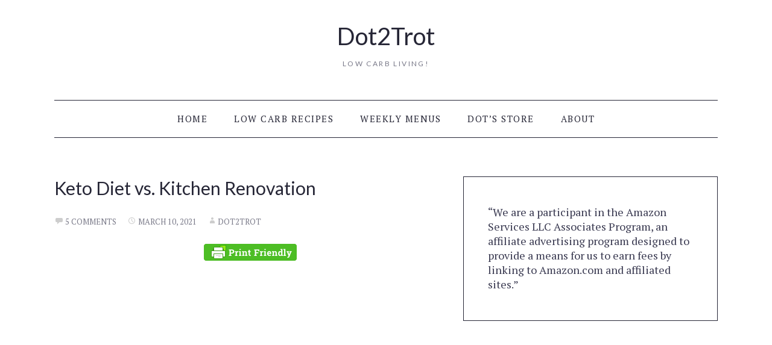

--- FILE ---
content_type: text/html; charset=UTF-8
request_url: https://dot2trot.com/2021/03/10/keto-diet-vs-kitchen-renovation/
body_size: 21012
content:
<!DOCTYPE html>
<html lang="en-US">
<head>
<meta charset="UTF-8" />
<meta name="viewport" content="width=device-width" />
<title>
Keto Diet vs. Kitchen Renovation | Dot2Trot</title>
<link rel="profile" href="http://gmpg.org/xfn/11" />
<link rel="pingback" href="https://dot2trot.com/xmlrpc.php" />
<script type="text/javascript">
  WebFontConfig = {"google":{"families":["Lato:r:latin,latin-ext","PT+Serif:r,i,b,bi:latin,latin-ext"]},"api_url":"https:\/\/fonts-api.wp.com\/css"};
  (function() {
    var wf = document.createElement('script');
    wf.src = 'https://dot2trot.com/wp-content/mu-plugins/wpcomsh/vendor/automattic/custom-fonts/js/webfont.js';
    wf.type = 'text/javascript';
    wf.async = 'true';
    var s = document.getElementsByTagName('script')[0];
    s.parentNode.insertBefore(wf, s);
	})();
</script><style id="jetpack-custom-fonts-css">.wf-active body, .wf-active button, .wf-active input, .wf-active select, .wf-active textarea{font-family:"PT Serif",serif}.wf-active h1, .wf-active h2, .wf-active h3, .wf-active h4, .wf-active h5, .wf-active h6{font-family:"Lato",sans-serif;font-style:normal;font-weight:400}.wf-active h1{font-style:normal;font-weight:400}.wf-active h2{font-style:normal;font-weight:400}.wf-active h3{font-style:normal;font-weight:400}.wf-active h4{font-style:normal;font-weight:400}.wf-active h5{font-style:normal;font-weight:400}.wf-active h6{font-style:normal;font-weight:400}.wf-active th{font-weight:400;font-style:normal}.wf-active .site-title{font-style:normal;font-weight:400}.wf-active .site-description{font-weight:400;font-family:"Lato",sans-serif;font-style:normal}.wf-active .menu-toggle{font-weight:400;font-style:normal}.wf-active .comment-body th, .wf-active .entry-content th{font-weight:400;font-style:normal}.wf-active .format-aside .entry-title, .wf-active .format-quote .entry-title{font-weight:400;font-style:normal}.wf-active .comments-title{font-style:normal;font-weight:400}.wf-active .comments-area #respond h3{font-family:"Lato",sans-serif;font-style:normal;font-weight:400}.wf-active .footer .widget-title, .wf-active .footer .widget-title a, .wf-active .footer .widgettitle{font-style:normal;font-weight:400}.wf-active .widget-title, .wf-active .widget-title a, .wf-active .widgettitle{font-weight:400;font-style:normal}.wf-active .widget_calendar #wp-calendar caption{font-weight:400;font-family:"Lato",sans-serif;font-style:normal}.wf-active .widget-area .widget-grofile h4{font-weight:400;font-style:normal}@media screen and (max-width: 990px){.wf-active .sidebar-widget-area .widget-title, .wf-active .sidebar-widget-area .widget-title a, .wf-active .sidebar-widget-area .widgettitle{font-weight:400;font-style:normal}}.wf-active .sidebar-widget-area .widget-grofile h4{font-style:normal;font-weight:400}.wf-active .footer-widget-area .widget-title, .wf-active .footer-widget-area .widget-title a{font-weight:400;font-style:normal}.wf-active .footer-widget-area .widget_calendar #wp-calendar caption{font-style:normal;font-weight:400}.wf-active .column h1.entry-title{font-style:normal;font-weight:400}.wf-active #main div.sharedaddy h3.sd-title{font-family:"Lato",sans-serif;font-weight:400;font-style:normal}.wf-active div#jp-relatedposts div.jp-relatedposts-items-visual h4.jp-relatedposts-post-title{font-style:normal;font-weight:400}.wf-active div#jp-relatedposts h3.jp-relatedposts-headline{font-style:normal;font-weight:400}.wf-active .sd-rating h3.sd-title{font-family:"Lato",sans-serif;font-weight:400;font-style:normal}@media screen and (min-width: 280px){.wf-active h1{font-style:normal;font-weight:400}}@media screen and (min-width: 280px){.wf-active h2{font-style:normal;font-weight:400}}@media screen and (min-width: 280px){.wf-active h3{font-style:normal;font-weight:400}}@media screen and (min-width: 280px){.wf-active h4{font-style:normal;font-weight:400}}@media screen and (min-width: 280px){.wf-active h5{font-style:normal;font-weight:400}}@media screen and (min-width: 280px){.wf-active h6{font-style:normal;font-weight:400}}@media screen and (min-width: 280px){.wf-active .site-title{font-style:normal;font-weight:400}}@media screen and (min-width: 620px){.wf-active .site-title{font-style:normal;font-weight:400}}.wf-active .hero.with-featured-image .page-title{font-style:normal;font-weight:400}@media screen and (min-width: 620px){.wf-active .hero.with-featured-image .page-title{font-style:normal;font-weight:400}}@media screen and (min-width: 990px){.wf-active .hero.with-featured-image .page-title{font-style:normal;font-weight:400}}@media screen and (min-width: 990px){.wf-active h1{font-style:normal;font-weight:400}}@media screen and (min-width: 990px){.wf-active h2{font-style:normal;font-weight:400}}@media screen and (min-width: 990px){.wf-active h3{font-style:normal;font-weight:400}}@media screen and (min-width: 990px){.wf-active h4{font-style:normal;font-weight:400}}@media screen and (min-width: 990px){.wf-active h5{font-style:normal;font-weight:400}}@media screen and (min-width: 990px){.wf-active h6{font-style:normal;font-weight:400}}@media screen and (min-width: 990px){.wf-active .site-title{font-style:normal;font-weight:400}}.wf-active .hero.with-featured-image .page-title{font-style:normal;font-weight:400}</style>

<!-- The SEO Framework by Sybre Waaijer -->
<link rel="canonical" href="https://dot2trot.com/2021/03/10/keto-diet-vs-kitchen-renovation/" />
<meta name="description" content="If your kitchen suddenly went away for a few weeks – no refrigerator, range, dishwasher or sink – can you still eat keto? I’ll find out in T-minus six days." />
<meta property="og:type" content="article" />
<meta property="og:locale" content="en_US" />
<meta property="og:site_name" content="Dot2Trot" />
<meta property="og:title" content="Keto Diet vs. Kitchen Renovation | Dot2Trot" />
<meta property="og:description" content="If your kitchen suddenly went away for a few weeks – no refrigerator, range, dishwasher or sink – can you still eat keto? I’ll find out in T-minus six days." />
<meta property="og:url" content="https://dot2trot.com/2021/03/10/keto-diet-vs-kitchen-renovation/" />
<meta property="article:published_time" content="2021-03-10T15:00:54+00:00" />
<meta property="article:modified_time" content="2021-03-10T14:40:29+00:00" />
<meta name="twitter:card" content="summary_large_image" />
<meta name="twitter:title" content="Keto Diet vs. Kitchen Renovation | Dot2Trot" />
<meta name="twitter:description" content="If your kitchen suddenly went away for a few weeks – no refrigerator, range, dishwasher or sink – can you still eat keto? I’ll find out in T-minus six days." />
<script type="application/ld+json">{"@context":"https://schema.org","@graph":[{"@type":"WebSite","@id":"https://dot2trot.com/#/schema/WebSite","url":"https://dot2trot.com/","name":"Dot2Trot","description":"Low Carb Living!","inLanguage":"en-US","potentialAction":{"@type":"SearchAction","target":{"@type":"EntryPoint","urlTemplate":"https://dot2trot.com/search/{search_term_string}/"},"query-input":"required name=search_term_string"},"publisher":{"@type":"Organization","@id":"https://dot2trot.com/#/schema/Organization","name":"Dot2Trot","url":"https://dot2trot.com/"}},{"@type":"WebPage","@id":"https://dot2trot.com/2021/03/10/keto-diet-vs-kitchen-renovation/","url":"https://dot2trot.com/2021/03/10/keto-diet-vs-kitchen-renovation/","name":"Keto Diet vs. Kitchen Renovation | Dot2Trot","description":"If your kitchen suddenly went away for a few weeks – no refrigerator, range, dishwasher or sink – can you still eat keto? I’ll find out in T-minus six days.","inLanguage":"en-US","isPartOf":{"@id":"https://dot2trot.com/#/schema/WebSite"},"breadcrumb":{"@type":"BreadcrumbList","@id":"https://dot2trot.com/#/schema/BreadcrumbList","itemListElement":[{"@type":"ListItem","position":1,"item":"https://dot2trot.com/","name":"Dot2Trot"},{"@type":"ListItem","position":2,"item":"https://dot2trot.com/category/challenges/","name":"Category: Challenges"},{"@type":"ListItem","position":3,"name":"Keto Diet vs. Kitchen Renovation"}]},"potentialAction":{"@type":"ReadAction","target":"https://dot2trot.com/2021/03/10/keto-diet-vs-kitchen-renovation/"},"datePublished":"2021-03-10T15:00:54+00:00","dateModified":"2021-03-10T14:40:29+00:00","author":{"@type":"Person","@id":"https://dot2trot.com/#/schema/Person/981ad69e07e63d912db7b74dd8f5ae15","name":"Dot2Trot"}}]}</script>
<!-- / The SEO Framework by Sybre Waaijer | 11.39ms meta | 7.48ms boot -->

<link rel='dns-prefetch' href='//secure.gravatar.com' />
<link rel='dns-prefetch' href='//stats.wp.com' />
<link rel='dns-prefetch' href='//fonts-api.wp.com' />
<link rel='dns-prefetch' href='//widgets.wp.com' />
<link rel='dns-prefetch' href='//s0.wp.com' />
<link rel='dns-prefetch' href='//0.gravatar.com' />
<link rel='dns-prefetch' href='//1.gravatar.com' />
<link rel='dns-prefetch' href='//2.gravatar.com' />
<link rel='dns-prefetch' href='//jetpack.wordpress.com' />
<link rel='dns-prefetch' href='//public-api.wordpress.com' />
<link rel='preconnect' href='//i0.wp.com' />
<link rel='preconnect' href='//c0.wp.com' />
<link rel="alternate" type="application/rss+xml" title="Dot2Trot &raquo; Feed" href="https://dot2trot.com/feed/" />
<link rel="alternate" type="application/rss+xml" title="Dot2Trot &raquo; Comments Feed" href="https://dot2trot.com/comments/feed/" />
<link rel="alternate" type="application/rss+xml" title="Dot2Trot &raquo; Keto Diet vs. Kitchen Renovation Comments Feed" href="https://dot2trot.com/2021/03/10/keto-diet-vs-kitchen-renovation/feed/" />
<link rel="alternate" title="oEmbed (JSON)" type="application/json+oembed" href="https://dot2trot.com/wp-json/oembed/1.0/embed?url=https%3A%2F%2Fdot2trot.com%2F2021%2F03%2F10%2Fketo-diet-vs-kitchen-renovation%2F" />
<link rel="alternate" title="oEmbed (XML)" type="text/xml+oembed" href="https://dot2trot.com/wp-json/oembed/1.0/embed?url=https%3A%2F%2Fdot2trot.com%2F2021%2F03%2F10%2Fketo-diet-vs-kitchen-renovation%2F&#038;format=xml" />
<style id='wp-img-auto-sizes-contain-inline-css' type='text/css'>
img:is([sizes=auto i],[sizes^="auto," i]){contain-intrinsic-size:3000px 1500px}
/*# sourceURL=wp-img-auto-sizes-contain-inline-css */
</style>
<style id='wp-emoji-styles-inline-css' type='text/css'>

	img.wp-smiley, img.emoji {
		display: inline !important;
		border: none !important;
		box-shadow: none !important;
		height: 1em !important;
		width: 1em !important;
		margin: 0 0.07em !important;
		vertical-align: -0.1em !important;
		background: none !important;
		padding: 0 !important;
	}
/*# sourceURL=wp-emoji-styles-inline-css */
</style>
<style id='wp-block-library-inline-css' type='text/css'>
:root{--wp-block-synced-color:#7a00df;--wp-block-synced-color--rgb:122,0,223;--wp-bound-block-color:var(--wp-block-synced-color);--wp-editor-canvas-background:#ddd;--wp-admin-theme-color:#007cba;--wp-admin-theme-color--rgb:0,124,186;--wp-admin-theme-color-darker-10:#006ba1;--wp-admin-theme-color-darker-10--rgb:0,107,160.5;--wp-admin-theme-color-darker-20:#005a87;--wp-admin-theme-color-darker-20--rgb:0,90,135;--wp-admin-border-width-focus:2px}@media (min-resolution:192dpi){:root{--wp-admin-border-width-focus:1.5px}}.wp-element-button{cursor:pointer}:root .has-very-light-gray-background-color{background-color:#eee}:root .has-very-dark-gray-background-color{background-color:#313131}:root .has-very-light-gray-color{color:#eee}:root .has-very-dark-gray-color{color:#313131}:root .has-vivid-green-cyan-to-vivid-cyan-blue-gradient-background{background:linear-gradient(135deg,#00d084,#0693e3)}:root .has-purple-crush-gradient-background{background:linear-gradient(135deg,#34e2e4,#4721fb 50%,#ab1dfe)}:root .has-hazy-dawn-gradient-background{background:linear-gradient(135deg,#faaca8,#dad0ec)}:root .has-subdued-olive-gradient-background{background:linear-gradient(135deg,#fafae1,#67a671)}:root .has-atomic-cream-gradient-background{background:linear-gradient(135deg,#fdd79a,#004a59)}:root .has-nightshade-gradient-background{background:linear-gradient(135deg,#330968,#31cdcf)}:root .has-midnight-gradient-background{background:linear-gradient(135deg,#020381,#2874fc)}:root{--wp--preset--font-size--normal:16px;--wp--preset--font-size--huge:42px}.has-regular-font-size{font-size:1em}.has-larger-font-size{font-size:2.625em}.has-normal-font-size{font-size:var(--wp--preset--font-size--normal)}.has-huge-font-size{font-size:var(--wp--preset--font-size--huge)}.has-text-align-center{text-align:center}.has-text-align-left{text-align:left}.has-text-align-right{text-align:right}.has-fit-text{white-space:nowrap!important}#end-resizable-editor-section{display:none}.aligncenter{clear:both}.items-justified-left{justify-content:flex-start}.items-justified-center{justify-content:center}.items-justified-right{justify-content:flex-end}.items-justified-space-between{justify-content:space-between}.screen-reader-text{border:0;clip-path:inset(50%);height:1px;margin:-1px;overflow:hidden;padding:0;position:absolute;width:1px;word-wrap:normal!important}.screen-reader-text:focus{background-color:#ddd;clip-path:none;color:#444;display:block;font-size:1em;height:auto;left:5px;line-height:normal;padding:15px 23px 14px;text-decoration:none;top:5px;width:auto;z-index:100000}html :where(.has-border-color){border-style:solid}html :where([style*=border-top-color]){border-top-style:solid}html :where([style*=border-right-color]){border-right-style:solid}html :where([style*=border-bottom-color]){border-bottom-style:solid}html :where([style*=border-left-color]){border-left-style:solid}html :where([style*=border-width]){border-style:solid}html :where([style*=border-top-width]){border-top-style:solid}html :where([style*=border-right-width]){border-right-style:solid}html :where([style*=border-bottom-width]){border-bottom-style:solid}html :where([style*=border-left-width]){border-left-style:solid}html :where(img[class*=wp-image-]){height:auto;max-width:100%}:where(figure){margin:0 0 1em}html :where(.is-position-sticky){--wp-admin--admin-bar--position-offset:var(--wp-admin--admin-bar--height,0px)}@media screen and (max-width:600px){html :where(.is-position-sticky){--wp-admin--admin-bar--position-offset:0px}}
.has-text-align-justify{text-align:justify;}

/*# sourceURL=wp-block-library-inline-css */
</style><link rel='stylesheet' id='wp-block-heading-css' href='https://c0.wp.com/c/6.9/wp-includes/blocks/heading/style.min.css' type='text/css' media='all' />
<link rel='stylesheet' id='wp-block-group-css' href='https://c0.wp.com/c/6.9/wp-includes/blocks/group/style.min.css' type='text/css' media='all' />
<link rel='stylesheet' id='wp-block-group-theme-css' href='https://c0.wp.com/c/6.9/wp-includes/blocks/group/theme.min.css' type='text/css' media='all' />
<link rel='stylesheet' id='wp-block-paragraph-css' href='https://c0.wp.com/c/6.9/wp-includes/blocks/paragraph/style.min.css' type='text/css' media='all' />
<style id='global-styles-inline-css' type='text/css'>
:root{--wp--preset--aspect-ratio--square: 1;--wp--preset--aspect-ratio--4-3: 4/3;--wp--preset--aspect-ratio--3-4: 3/4;--wp--preset--aspect-ratio--3-2: 3/2;--wp--preset--aspect-ratio--2-3: 2/3;--wp--preset--aspect-ratio--16-9: 16/9;--wp--preset--aspect-ratio--9-16: 9/16;--wp--preset--color--black: #000000;--wp--preset--color--cyan-bluish-gray: #abb8c3;--wp--preset--color--white: #ffffff;--wp--preset--color--pale-pink: #f78da7;--wp--preset--color--vivid-red: #cf2e2e;--wp--preset--color--luminous-vivid-orange: #ff6900;--wp--preset--color--luminous-vivid-amber: #fcb900;--wp--preset--color--light-green-cyan: #7bdcb5;--wp--preset--color--vivid-green-cyan: #00d084;--wp--preset--color--pale-cyan-blue: #8ed1fc;--wp--preset--color--vivid-cyan-blue: #0693e3;--wp--preset--color--vivid-purple: #9b51e0;--wp--preset--color--green: #77924b;--wp--preset--color--very-light-gray: #f6f6f6;--wp--preset--gradient--vivid-cyan-blue-to-vivid-purple: linear-gradient(135deg,rgb(6,147,227) 0%,rgb(155,81,224) 100%);--wp--preset--gradient--light-green-cyan-to-vivid-green-cyan: linear-gradient(135deg,rgb(122,220,180) 0%,rgb(0,208,130) 100%);--wp--preset--gradient--luminous-vivid-amber-to-luminous-vivid-orange: linear-gradient(135deg,rgb(252,185,0) 0%,rgb(255,105,0) 100%);--wp--preset--gradient--luminous-vivid-orange-to-vivid-red: linear-gradient(135deg,rgb(255,105,0) 0%,rgb(207,46,46) 100%);--wp--preset--gradient--very-light-gray-to-cyan-bluish-gray: linear-gradient(135deg,rgb(238,238,238) 0%,rgb(169,184,195) 100%);--wp--preset--gradient--cool-to-warm-spectrum: linear-gradient(135deg,rgb(74,234,220) 0%,rgb(151,120,209) 20%,rgb(207,42,186) 40%,rgb(238,44,130) 60%,rgb(251,105,98) 80%,rgb(254,248,76) 100%);--wp--preset--gradient--blush-light-purple: linear-gradient(135deg,rgb(255,206,236) 0%,rgb(152,150,240) 100%);--wp--preset--gradient--blush-bordeaux: linear-gradient(135deg,rgb(254,205,165) 0%,rgb(254,45,45) 50%,rgb(107,0,62) 100%);--wp--preset--gradient--luminous-dusk: linear-gradient(135deg,rgb(255,203,112) 0%,rgb(199,81,192) 50%,rgb(65,88,208) 100%);--wp--preset--gradient--pale-ocean: linear-gradient(135deg,rgb(255,245,203) 0%,rgb(182,227,212) 50%,rgb(51,167,181) 100%);--wp--preset--gradient--electric-grass: linear-gradient(135deg,rgb(202,248,128) 0%,rgb(113,206,126) 100%);--wp--preset--gradient--midnight: linear-gradient(135deg,rgb(2,3,129) 0%,rgb(40,116,252) 100%);--wp--preset--font-size--small: 13px;--wp--preset--font-size--medium: 20px;--wp--preset--font-size--large: 36px;--wp--preset--font-size--x-large: 42px;--wp--preset--font-family--albert-sans: 'Albert Sans', sans-serif;--wp--preset--font-family--alegreya: Alegreya, serif;--wp--preset--font-family--arvo: Arvo, serif;--wp--preset--font-family--bodoni-moda: 'Bodoni Moda', serif;--wp--preset--font-family--bricolage-grotesque: 'Bricolage Grotesque', sans-serif;--wp--preset--font-family--cabin: Cabin, sans-serif;--wp--preset--font-family--chivo: Chivo, sans-serif;--wp--preset--font-family--commissioner: Commissioner, sans-serif;--wp--preset--font-family--cormorant: Cormorant, serif;--wp--preset--font-family--courier-prime: 'Courier Prime', monospace;--wp--preset--font-family--crimson-pro: 'Crimson Pro', serif;--wp--preset--font-family--dm-mono: 'DM Mono', monospace;--wp--preset--font-family--dm-sans: 'DM Sans', sans-serif;--wp--preset--font-family--dm-serif-display: 'DM Serif Display', serif;--wp--preset--font-family--domine: Domine, serif;--wp--preset--font-family--eb-garamond: 'EB Garamond', serif;--wp--preset--font-family--epilogue: Epilogue, sans-serif;--wp--preset--font-family--fahkwang: Fahkwang, sans-serif;--wp--preset--font-family--figtree: Figtree, sans-serif;--wp--preset--font-family--fira-sans: 'Fira Sans', sans-serif;--wp--preset--font-family--fjalla-one: 'Fjalla One', sans-serif;--wp--preset--font-family--fraunces: Fraunces, serif;--wp--preset--font-family--gabarito: Gabarito, system-ui;--wp--preset--font-family--ibm-plex-mono: 'IBM Plex Mono', monospace;--wp--preset--font-family--ibm-plex-sans: 'IBM Plex Sans', sans-serif;--wp--preset--font-family--ibarra-real-nova: 'Ibarra Real Nova', serif;--wp--preset--font-family--instrument-serif: 'Instrument Serif', serif;--wp--preset--font-family--inter: Inter, sans-serif;--wp--preset--font-family--josefin-sans: 'Josefin Sans', sans-serif;--wp--preset--font-family--jost: Jost, sans-serif;--wp--preset--font-family--libre-baskerville: 'Libre Baskerville', serif;--wp--preset--font-family--libre-franklin: 'Libre Franklin', sans-serif;--wp--preset--font-family--literata: Literata, serif;--wp--preset--font-family--lora: Lora, serif;--wp--preset--font-family--merriweather: Merriweather, serif;--wp--preset--font-family--montserrat: Montserrat, sans-serif;--wp--preset--font-family--newsreader: Newsreader, serif;--wp--preset--font-family--noto-sans-mono: 'Noto Sans Mono', sans-serif;--wp--preset--font-family--nunito: Nunito, sans-serif;--wp--preset--font-family--open-sans: 'Open Sans', sans-serif;--wp--preset--font-family--overpass: Overpass, sans-serif;--wp--preset--font-family--pt-serif: 'PT Serif', serif;--wp--preset--font-family--petrona: Petrona, serif;--wp--preset--font-family--piazzolla: Piazzolla, serif;--wp--preset--font-family--playfair-display: 'Playfair Display', serif;--wp--preset--font-family--plus-jakarta-sans: 'Plus Jakarta Sans', sans-serif;--wp--preset--font-family--poppins: Poppins, sans-serif;--wp--preset--font-family--raleway: Raleway, sans-serif;--wp--preset--font-family--roboto: Roboto, sans-serif;--wp--preset--font-family--roboto-slab: 'Roboto Slab', serif;--wp--preset--font-family--rubik: Rubik, sans-serif;--wp--preset--font-family--rufina: Rufina, serif;--wp--preset--font-family--sora: Sora, sans-serif;--wp--preset--font-family--source-sans-3: 'Source Sans 3', sans-serif;--wp--preset--font-family--source-serif-4: 'Source Serif 4', serif;--wp--preset--font-family--space-mono: 'Space Mono', monospace;--wp--preset--font-family--syne: Syne, sans-serif;--wp--preset--font-family--texturina: Texturina, serif;--wp--preset--font-family--urbanist: Urbanist, sans-serif;--wp--preset--font-family--work-sans: 'Work Sans', sans-serif;--wp--preset--spacing--20: 0.44rem;--wp--preset--spacing--30: 0.67rem;--wp--preset--spacing--40: 1rem;--wp--preset--spacing--50: 1.5rem;--wp--preset--spacing--60: 2.25rem;--wp--preset--spacing--70: 3.38rem;--wp--preset--spacing--80: 5.06rem;--wp--preset--shadow--natural: 6px 6px 9px rgba(0, 0, 0, 0.2);--wp--preset--shadow--deep: 12px 12px 50px rgba(0, 0, 0, 0.4);--wp--preset--shadow--sharp: 6px 6px 0px rgba(0, 0, 0, 0.2);--wp--preset--shadow--outlined: 6px 6px 0px -3px rgb(255, 255, 255), 6px 6px rgb(0, 0, 0);--wp--preset--shadow--crisp: 6px 6px 0px rgb(0, 0, 0);}:where(.is-layout-flex){gap: 0.5em;}:where(.is-layout-grid){gap: 0.5em;}body .is-layout-flex{display: flex;}.is-layout-flex{flex-wrap: wrap;align-items: center;}.is-layout-flex > :is(*, div){margin: 0;}body .is-layout-grid{display: grid;}.is-layout-grid > :is(*, div){margin: 0;}:where(.wp-block-columns.is-layout-flex){gap: 2em;}:where(.wp-block-columns.is-layout-grid){gap: 2em;}:where(.wp-block-post-template.is-layout-flex){gap: 1.25em;}:where(.wp-block-post-template.is-layout-grid){gap: 1.25em;}.has-black-color{color: var(--wp--preset--color--black) !important;}.has-cyan-bluish-gray-color{color: var(--wp--preset--color--cyan-bluish-gray) !important;}.has-white-color{color: var(--wp--preset--color--white) !important;}.has-pale-pink-color{color: var(--wp--preset--color--pale-pink) !important;}.has-vivid-red-color{color: var(--wp--preset--color--vivid-red) !important;}.has-luminous-vivid-orange-color{color: var(--wp--preset--color--luminous-vivid-orange) !important;}.has-luminous-vivid-amber-color{color: var(--wp--preset--color--luminous-vivid-amber) !important;}.has-light-green-cyan-color{color: var(--wp--preset--color--light-green-cyan) !important;}.has-vivid-green-cyan-color{color: var(--wp--preset--color--vivid-green-cyan) !important;}.has-pale-cyan-blue-color{color: var(--wp--preset--color--pale-cyan-blue) !important;}.has-vivid-cyan-blue-color{color: var(--wp--preset--color--vivid-cyan-blue) !important;}.has-vivid-purple-color{color: var(--wp--preset--color--vivid-purple) !important;}.has-black-background-color{background-color: var(--wp--preset--color--black) !important;}.has-cyan-bluish-gray-background-color{background-color: var(--wp--preset--color--cyan-bluish-gray) !important;}.has-white-background-color{background-color: var(--wp--preset--color--white) !important;}.has-pale-pink-background-color{background-color: var(--wp--preset--color--pale-pink) !important;}.has-vivid-red-background-color{background-color: var(--wp--preset--color--vivid-red) !important;}.has-luminous-vivid-orange-background-color{background-color: var(--wp--preset--color--luminous-vivid-orange) !important;}.has-luminous-vivid-amber-background-color{background-color: var(--wp--preset--color--luminous-vivid-amber) !important;}.has-light-green-cyan-background-color{background-color: var(--wp--preset--color--light-green-cyan) !important;}.has-vivid-green-cyan-background-color{background-color: var(--wp--preset--color--vivid-green-cyan) !important;}.has-pale-cyan-blue-background-color{background-color: var(--wp--preset--color--pale-cyan-blue) !important;}.has-vivid-cyan-blue-background-color{background-color: var(--wp--preset--color--vivid-cyan-blue) !important;}.has-vivid-purple-background-color{background-color: var(--wp--preset--color--vivid-purple) !important;}.has-black-border-color{border-color: var(--wp--preset--color--black) !important;}.has-cyan-bluish-gray-border-color{border-color: var(--wp--preset--color--cyan-bluish-gray) !important;}.has-white-border-color{border-color: var(--wp--preset--color--white) !important;}.has-pale-pink-border-color{border-color: var(--wp--preset--color--pale-pink) !important;}.has-vivid-red-border-color{border-color: var(--wp--preset--color--vivid-red) !important;}.has-luminous-vivid-orange-border-color{border-color: var(--wp--preset--color--luminous-vivid-orange) !important;}.has-luminous-vivid-amber-border-color{border-color: var(--wp--preset--color--luminous-vivid-amber) !important;}.has-light-green-cyan-border-color{border-color: var(--wp--preset--color--light-green-cyan) !important;}.has-vivid-green-cyan-border-color{border-color: var(--wp--preset--color--vivid-green-cyan) !important;}.has-pale-cyan-blue-border-color{border-color: var(--wp--preset--color--pale-cyan-blue) !important;}.has-vivid-cyan-blue-border-color{border-color: var(--wp--preset--color--vivid-cyan-blue) !important;}.has-vivid-purple-border-color{border-color: var(--wp--preset--color--vivid-purple) !important;}.has-vivid-cyan-blue-to-vivid-purple-gradient-background{background: var(--wp--preset--gradient--vivid-cyan-blue-to-vivid-purple) !important;}.has-light-green-cyan-to-vivid-green-cyan-gradient-background{background: var(--wp--preset--gradient--light-green-cyan-to-vivid-green-cyan) !important;}.has-luminous-vivid-amber-to-luminous-vivid-orange-gradient-background{background: var(--wp--preset--gradient--luminous-vivid-amber-to-luminous-vivid-orange) !important;}.has-luminous-vivid-orange-to-vivid-red-gradient-background{background: var(--wp--preset--gradient--luminous-vivid-orange-to-vivid-red) !important;}.has-very-light-gray-to-cyan-bluish-gray-gradient-background{background: var(--wp--preset--gradient--very-light-gray-to-cyan-bluish-gray) !important;}.has-cool-to-warm-spectrum-gradient-background{background: var(--wp--preset--gradient--cool-to-warm-spectrum) !important;}.has-blush-light-purple-gradient-background{background: var(--wp--preset--gradient--blush-light-purple) !important;}.has-blush-bordeaux-gradient-background{background: var(--wp--preset--gradient--blush-bordeaux) !important;}.has-luminous-dusk-gradient-background{background: var(--wp--preset--gradient--luminous-dusk) !important;}.has-pale-ocean-gradient-background{background: var(--wp--preset--gradient--pale-ocean) !important;}.has-electric-grass-gradient-background{background: var(--wp--preset--gradient--electric-grass) !important;}.has-midnight-gradient-background{background: var(--wp--preset--gradient--midnight) !important;}.has-small-font-size{font-size: var(--wp--preset--font-size--small) !important;}.has-medium-font-size{font-size: var(--wp--preset--font-size--medium) !important;}.has-large-font-size{font-size: var(--wp--preset--font-size--large) !important;}.has-x-large-font-size{font-size: var(--wp--preset--font-size--x-large) !important;}.has-albert-sans-font-family{font-family: var(--wp--preset--font-family--albert-sans) !important;}.has-alegreya-font-family{font-family: var(--wp--preset--font-family--alegreya) !important;}.has-arvo-font-family{font-family: var(--wp--preset--font-family--arvo) !important;}.has-bodoni-moda-font-family{font-family: var(--wp--preset--font-family--bodoni-moda) !important;}.has-bricolage-grotesque-font-family{font-family: var(--wp--preset--font-family--bricolage-grotesque) !important;}.has-cabin-font-family{font-family: var(--wp--preset--font-family--cabin) !important;}.has-chivo-font-family{font-family: var(--wp--preset--font-family--chivo) !important;}.has-commissioner-font-family{font-family: var(--wp--preset--font-family--commissioner) !important;}.has-cormorant-font-family{font-family: var(--wp--preset--font-family--cormorant) !important;}.has-courier-prime-font-family{font-family: var(--wp--preset--font-family--courier-prime) !important;}.has-crimson-pro-font-family{font-family: var(--wp--preset--font-family--crimson-pro) !important;}.has-dm-mono-font-family{font-family: var(--wp--preset--font-family--dm-mono) !important;}.has-dm-sans-font-family{font-family: var(--wp--preset--font-family--dm-sans) !important;}.has-dm-serif-display-font-family{font-family: var(--wp--preset--font-family--dm-serif-display) !important;}.has-domine-font-family{font-family: var(--wp--preset--font-family--domine) !important;}.has-eb-garamond-font-family{font-family: var(--wp--preset--font-family--eb-garamond) !important;}.has-epilogue-font-family{font-family: var(--wp--preset--font-family--epilogue) !important;}.has-fahkwang-font-family{font-family: var(--wp--preset--font-family--fahkwang) !important;}.has-figtree-font-family{font-family: var(--wp--preset--font-family--figtree) !important;}.has-fira-sans-font-family{font-family: var(--wp--preset--font-family--fira-sans) !important;}.has-fjalla-one-font-family{font-family: var(--wp--preset--font-family--fjalla-one) !important;}.has-fraunces-font-family{font-family: var(--wp--preset--font-family--fraunces) !important;}.has-gabarito-font-family{font-family: var(--wp--preset--font-family--gabarito) !important;}.has-ibm-plex-mono-font-family{font-family: var(--wp--preset--font-family--ibm-plex-mono) !important;}.has-ibm-plex-sans-font-family{font-family: var(--wp--preset--font-family--ibm-plex-sans) !important;}.has-ibarra-real-nova-font-family{font-family: var(--wp--preset--font-family--ibarra-real-nova) !important;}.has-instrument-serif-font-family{font-family: var(--wp--preset--font-family--instrument-serif) !important;}.has-inter-font-family{font-family: var(--wp--preset--font-family--inter) !important;}.has-josefin-sans-font-family{font-family: var(--wp--preset--font-family--josefin-sans) !important;}.has-jost-font-family{font-family: var(--wp--preset--font-family--jost) !important;}.has-libre-baskerville-font-family{font-family: var(--wp--preset--font-family--libre-baskerville) !important;}.has-libre-franklin-font-family{font-family: var(--wp--preset--font-family--libre-franklin) !important;}.has-literata-font-family{font-family: var(--wp--preset--font-family--literata) !important;}.has-lora-font-family{font-family: var(--wp--preset--font-family--lora) !important;}.has-merriweather-font-family{font-family: var(--wp--preset--font-family--merriweather) !important;}.has-montserrat-font-family{font-family: var(--wp--preset--font-family--montserrat) !important;}.has-newsreader-font-family{font-family: var(--wp--preset--font-family--newsreader) !important;}.has-noto-sans-mono-font-family{font-family: var(--wp--preset--font-family--noto-sans-mono) !important;}.has-nunito-font-family{font-family: var(--wp--preset--font-family--nunito) !important;}.has-open-sans-font-family{font-family: var(--wp--preset--font-family--open-sans) !important;}.has-overpass-font-family{font-family: var(--wp--preset--font-family--overpass) !important;}.has-pt-serif-font-family{font-family: var(--wp--preset--font-family--pt-serif) !important;}.has-petrona-font-family{font-family: var(--wp--preset--font-family--petrona) !important;}.has-piazzolla-font-family{font-family: var(--wp--preset--font-family--piazzolla) !important;}.has-playfair-display-font-family{font-family: var(--wp--preset--font-family--playfair-display) !important;}.has-plus-jakarta-sans-font-family{font-family: var(--wp--preset--font-family--plus-jakarta-sans) !important;}.has-poppins-font-family{font-family: var(--wp--preset--font-family--poppins) !important;}.has-raleway-font-family{font-family: var(--wp--preset--font-family--raleway) !important;}.has-roboto-font-family{font-family: var(--wp--preset--font-family--roboto) !important;}.has-roboto-slab-font-family{font-family: var(--wp--preset--font-family--roboto-slab) !important;}.has-rubik-font-family{font-family: var(--wp--preset--font-family--rubik) !important;}.has-rufina-font-family{font-family: var(--wp--preset--font-family--rufina) !important;}.has-sora-font-family{font-family: var(--wp--preset--font-family--sora) !important;}.has-source-sans-3-font-family{font-family: var(--wp--preset--font-family--source-sans-3) !important;}.has-source-serif-4-font-family{font-family: var(--wp--preset--font-family--source-serif-4) !important;}.has-space-mono-font-family{font-family: var(--wp--preset--font-family--space-mono) !important;}.has-syne-font-family{font-family: var(--wp--preset--font-family--syne) !important;}.has-texturina-font-family{font-family: var(--wp--preset--font-family--texturina) !important;}.has-urbanist-font-family{font-family: var(--wp--preset--font-family--urbanist) !important;}.has-work-sans-font-family{font-family: var(--wp--preset--font-family--work-sans) !important;}
/*# sourceURL=global-styles-inline-css */
</style>

<style id='classic-theme-styles-inline-css' type='text/css'>
/*! This file is auto-generated */
.wp-block-button__link{color:#fff;background-color:#32373c;border-radius:9999px;box-shadow:none;text-decoration:none;padding:calc(.667em + 2px) calc(1.333em + 2px);font-size:1.125em}.wp-block-file__button{background:#32373c;color:#fff;text-decoration:none}
/*# sourceURL=/wp-includes/css/classic-themes.min.css */
</style>
<link rel='stylesheet' id='wpcom-text-widget-styles-css' href='https://dot2trot.com/wp-content/mu-plugins/wpcomsh/vendor/automattic/text-media-widget-styles/css/widget-text.css?ver=20170607' type='text/css' media='all' />
<link rel='stylesheet' id='healthyliving-fonts-css' href='https://fonts-api.wp.com/css?family=Source+Sans+Pro%3A200%2C300%2C400%2C600%2C700%2C900%2C200italic%2C300italic%2C400italic%2C600italic%2C700italic%2C900italic%7CPT+Serif%3A400%2C700%2C400italic%2C700italic&#038;subset=latin%2Clatin-ext' type='text/css' media='all' />
<link rel='stylesheet' id='healthyliving-style-css' href='https://dot2trot.com/wp-content/themes/healthy-living/style.css?ver=6.9' type='text/css' media='all' />
<style id='jetpack_likes-inline-css' type='text/css'>
/**
 * Like Button toolbar button, loading text & container styles
 */

/* Master container */
#jp-post-flair {
	padding-top: 0.5em;
}

/* Overall Sharedaddy block title */
div.sharedaddy,
#content div.sharedaddy,
#main div.sharedaddy {
	clear: both;
}

div.sharedaddy h3.sd-title {
	margin: 0 0 1em 0;
	display: inline-block;
	line-height: 1.2;
	font-size: 9pt;
	font-weight: 700;
}

div.sharedaddy h3.sd-title::before {
	content: "";
	display: block;
	width: 100%;
	min-width: 30px;
	border-top: 1px solid #dcdcde;
	margin-bottom: 1em;
}


/* Toolbar */
div.jetpack-likes-widget-wrapper {
	width: 100%;
	min-height: 50px;	/* Previous height, 60px */
	position: relative; /* Need to abs position placeholder and iframe so there isn't a jarring jump */
}

div.jetpack-likes-widget-wrapper .sd-link-color {
	font-size: 12px;
}

div.jetpack-comment-likes-widget-wrapper {
	width: 100%;
	position: relative;
	min-height: 31px;
}

div.jetpack-comment-likes-widget-wrapper iframe {
	margin-bottom: 0;
}

#likes-other-gravatars {
	display: none;
	position: absolute;
	padding: 9px 12px 10px 12px;
	background-color: #fff;
	border: solid 1px #dcdcde;
	border-radius: 4px;
	box-shadow: none;
	min-width: 220px;
	max-height: 240px;
	height: auto;
	overflow: auto;
	z-index: 1000;
}

#likes-other-gravatars * {
	line-height: normal;
}

#likes-other-gravatars .likes-text {
	color: #101517;
	font-size: 12px;
	font-weight: 500;
	padding-bottom: 8px;
}

#likes-other-gravatars ul,
#likes-other-gravatars li {
	margin: 0;
	padding: 0;
	text-indent: 0;
	list-style-type: none;
}

#likes-other-gravatars li::before {
	content: "";
}

#likes-other-gravatars ul.wpl-avatars {
	overflow: auto;
	display: block;
	max-height: 190px;
}

#likes-other-gravatars ul.wpl-avatars li {
	width: 196px;
	height: 28px;
	float: none;
	margin: 0 0 4px 0;
}

#likes-other-gravatars ul.wpl-avatars li a {
	margin: 0 2px 0 0;
	border-bottom: none !important;
	display: flex;
	align-items: center;
	gap: 8px;
	text-decoration: none;
}

#likes-other-gravatars ul.wpl-avatars li a span {
	font-size: 12px;
	color: #2c3338;
	overflow: hidden;
	text-overflow: ellipsis;
	white-space: nowrap;
}

#likes-other-gravatars ul.wpl-avatars li a img {
	background: none;
	border: none;
	border-radius: 50%;
	margin: 0 !important;
	padding: 1px !important;
	position: static;
	box-sizing: border-box;
}

div.sd-box {
	border-top: 1px solid #dcdcde;
	border-top: 1px solid rgba(0, 0, 0, 0.13);
}


.jetpack-likes-widget-unloaded .likes-widget-placeholder,
.jetpack-likes-widget-loading .likes-widget-placeholder,
.jetpack-likes-widget-loaded iframe {
	display: block;
}

.jetpack-likes-widget-loaded .likes-widget-placeholder,
.jetpack-likes-widget-unloaded iframe,
.jetpack-likes-widget-loading iframe {
	display: none;
}

.entry-content .post-likes-widget,
.post-likes-widget,
.comment-likes-widget {
	margin: 0;
	border-width: 0;
}

/* Loading text */
.post-likes-widget-placeholder,
.comment-likes-widget-placeholder {
	margin: 0;
	border-width: 0;
	position: relative;
}

.comment-likes-widget-placeholder {
	height: 18px;
	position: absolute;
	display: flex;
	font-family: -apple-system, BlinkMacSystemFont, "Segoe UI", Roboto, Oxygen-Sans, Ubuntu, Cantarell, "Helvetica Neue", sans-serif;
}

.comment-likes-widget-placeholder::before {
	color: #2ea2cc;
	width: 16px;
	height: 16px;
	content: "";
	display: inline-block;
	position: relative;
	top: 3px;
	padding-right: 5px;
	background-repeat: no-repeat;
	background-size: 16px 16px;
	background-image: url("data:image/svg+xml,%3Csvg xmlns='http://www.w3.org/2000/svg' viewBox='0 0 24 24'%3E%3Crect x='0' fill='none' width='24' height='24'/%3E%3Cg%3E%3Cpath fill='%232EA2CC' d='M12 2l2.582 6.953L22 9.257l-5.822 4.602L18.18 21 12 16.89 5.82 21l2.002-7.14L2 9.256l7.418-.304'/%3E%3C/g%3E%3C/svg%3E");
}

.post-likes-widget-placeholder .button {
	display: none;	/* Let's not show a dummy like button, let's just make a great button experience once it's loaded */
}

.post-likes-widget-placeholder .loading,
.comment-likes-widget-placeholder .loading {
	color: #999;
	font-size: 12px;
}

.comment-likes-widget-placeholder .loading {
	padding-left: 5px;
	margin-top: 4px;
	align-self: center;
	color: #4e4e4e;
}

/* Like Special cases (display on it's own) */
div.sharedaddy.sd-like-enabled .sd-like h3 {
	display: none;
}

div.sharedaddy.sd-like-enabled .sd-like .post-likes-widget {
	width: 100%;
	float: none;
	position: absolute; /* Need to abs position placeholder and iframe so there isn't a jarring jump */
	top: 0;
}

.comment-likes-widget {
	width: 100%;
}


/* Make ratings block. @todo: remove inline style so !important is not needed */
.pd-rating,
.cs-rating {
	display: block !important;
}


/* Hide G+ title */
.sd-gplus .sd-title {
	display: none;
}

@media print {

	.jetpack-likes-widget-wrapper {
		display: none;
	}
}

/*# sourceURL=https://dot2trot.com/wp-content/plugins/jetpack/modules/likes/style.css */
</style>
<link rel='stylesheet' id='subscription-modal-css-css' href='https://dot2trot.com/wp-content/plugins/jetpack/modules/comments/subscription-modal-on-comment/subscription-modal.css?ver=15.5-a.5' type='text/css' media='all' />
<style id='jetpack-global-styles-frontend-style-inline-css' type='text/css'>
:root { --font-headings: unset; --font-base: unset; --font-headings-default: -apple-system,BlinkMacSystemFont,"Segoe UI",Roboto,Oxygen-Sans,Ubuntu,Cantarell,"Helvetica Neue",sans-serif; --font-base-default: -apple-system,BlinkMacSystemFont,"Segoe UI",Roboto,Oxygen-Sans,Ubuntu,Cantarell,"Helvetica Neue",sans-serif;}
/*# sourceURL=jetpack-global-styles-frontend-style-inline-css */
</style>
<link rel='stylesheet' id='sharedaddy-css' href='https://dot2trot.com/wp-content/plugins/jetpack/modules/sharedaddy/sharing.css?ver=15.5-a.5' type='text/css' media='all' />
<link rel='stylesheet' id='social-logos-css' href='https://dot2trot.com/wp-content/plugins/jetpack/_inc/social-logos/social-logos.min.css?ver=15.5-a.5' type='text/css' media='all' />
<script type="text/javascript" id="jetpack-mu-wpcom-settings-js-before">
/* <![CDATA[ */
var JETPACK_MU_WPCOM_SETTINGS = {"assetsUrl":"https://dot2trot.com/wp-content/mu-plugins/wpcomsh/jetpack_vendor/automattic/jetpack-mu-wpcom/src/build/"};
//# sourceURL=jetpack-mu-wpcom-settings-js-before
/* ]]> */
</script>
<script type="text/javascript" src="https://c0.wp.com/c/6.9/wp-includes/js/jquery/jquery.min.js" id="jquery-core-js"></script>
<script type="text/javascript" src="https://c0.wp.com/c/6.9/wp-includes/js/jquery/jquery-migrate.min.js" id="jquery-migrate-js"></script>
<link rel="https://api.w.org/" href="https://dot2trot.com/wp-json/" /><link rel="alternate" title="JSON" type="application/json" href="https://dot2trot.com/wp-json/wp/v2/posts/19364" /><link rel="EditURI" type="application/rsd+xml" title="RSD" href="https://dot2trot.com/xmlrpc.php?rsd" />
<!-- auto ad code generated by Easy Google AdSense plugin v1.0.13 --><script async src="https://pagead2.googlesyndication.com/pagead/js/adsbygoogle.js?client=ca-pub-4674439894881276" crossorigin="anonymous"></script><!-- Easy Google AdSense plugin -->
		<!-- GA Google Analytics @ https://m0n.co/ga -->
		<script>
			(function(i,s,o,g,r,a,m){i['GoogleAnalyticsObject']=r;i[r]=i[r]||function(){
			(i[r].q=i[r].q||[]).push(arguments)},i[r].l=1*new Date();a=s.createElement(o),
			m=s.getElementsByTagName(o)[0];a.async=1;a.src=g;m.parentNode.insertBefore(a,m)
			})(window,document,'script','https://www.google-analytics.com/analytics.js','ga');
			ga('create', 'UA-130848039-1', 'auto');
			ga('send', 'pageview');
		</script>

	<!-- Facebook Pixel Code -->
<script>
  !function(f,b,e,v,n,t,s)
  {if(f.fbq)return;n=f.fbq=function(){n.callMethod?
  n.callMethod.apply(n,arguments):n.queue.push(arguments)};
  if(!f._fbq)f._fbq=n;n.push=n;n.loaded=!0;n.version='2.0';
  n.queue=[];t=b.createElement(e);t.async=!0;
  t.src=v;s=b.getElementsByTagName(e)[0];
  s.parentNode.insertBefore(t,s)}(window, document,'script',
  'https://connect.facebook.net/en_US/fbevents.js');
  fbq('init', '513227022190088');
  fbq('track', 'PageView');
</script>
<noscript><img height="1" width="1" style="display:none"
  src="https://www.facebook.com/tr?id=513227022190088&ev=PageView&noscript=1"
/></noscript>
<!-- End Facebook Pixel Code -->        <style type="text/css" id="pf-main-css">
            
				@media screen {
					.printfriendly {
						z-index: 1000; position: relative
					}
					.printfriendly a, .printfriendly a:link, .printfriendly a:visited, .printfriendly a:hover, .printfriendly a:active {
						font-weight: 600;
						cursor: pointer;
						text-decoration: none;
						border: none;
						-webkit-box-shadow: none;
						-moz-box-shadow: none;
						box-shadow: none;
						outline:none;
						font-size: 14px !important;
						color: #3AAA11 !important;
					}
					.printfriendly.pf-alignleft {
						float: left;
					}
					.printfriendly.pf-alignright {
						float: right;
					}
					.printfriendly.pf-aligncenter {
						justify-content: center;
						display: flex; align-items: center;
					}
				}

				.pf-button-img {
					border: none;
					-webkit-box-shadow: none;
					-moz-box-shadow: none;
					box-shadow: none;
					padding: 0;
					margin: 0;
					display: inline;
					vertical-align: middle;
				}

				img.pf-button-img + .pf-button-text {
					margin-left: 6px;
				}

				@media print {
					.printfriendly {
						display: none;
					}
				}
				        </style>

            
        <style type="text/css" id="pf-excerpt-styles">
          .pf-button.pf-button-excerpt {
              display: none;
           }
        </style>

            	<style>img#wpstats{display:none}</style>
		<link rel="amphtml" href="https://dot2trot.com/2021/03/10/keto-diet-vs-kitchen-renovation/amp/"><link rel="icon" href="https://s0.wp.com/i/webclip.png" sizes="32x32" />
<link rel="icon" href="https://s0.wp.com/i/webclip.png" sizes="192x192" />
<link rel="apple-touch-icon" href="https://s0.wp.com/i/webclip.png" />
<meta name="msapplication-TileImage" content="https://s0.wp.com/i/webclip.png" />
<style type="text/css" id="wp-custom-css">.wp-caption-text {
    font-size: 20px;
}</style><link rel='stylesheet' id='jetpack-block-subscriptions-css' href='https://dot2trot.com/wp-content/plugins/jetpack/_inc/blocks/subscriptions/view.css?minify=false&#038;ver=15.5-a.5' type='text/css' media='all' />
</head>
<body class="wp-singular post-template-default single single-post postid-19364 single-format-standard wp-theme-healthy-living group-blog">
<header id="masthead" class="site-header" role="banner">
  <div class="page hfeed site">
    <div class="site-branding">
            <h1 class="site-title"><a href="https://dot2trot.com/" rel="home">
        Dot2Trot        </a></h1>
      <h2 class="site-description">
        Low Carb Living!      </h2>
      <a href="https://dot2trot.com/" class="site-logo-link" rel="home" itemprop="url"></a>    </div>
    <nav id="site-navigation" class="navigation-main" role="navigation">
      <h1 class="menu-toggle anarielgenericon">
        Menu      </h1>
      <div class="screen-reader-text skip-link"><a href="#content" title="Skip to content">
        Skip to content        </a></div>
      <div class="menu-menu-1-container"><ul id="menu-menu-1" class="menu"><li id="menu-item-12326" class="menu-item menu-item-type-custom menu-item-object-custom menu-item-home menu-item-12326"><a href="https://dot2trot.com/">Home</a></li>
<li id="menu-item-18506" class="menu-item menu-item-type-post_type menu-item-object-page menu-item-18506"><a href="https://dot2trot.com/awesome-low-carb-recipes/">Low Carb Recipes</a></li>
<li id="menu-item-12332" class="menu-item menu-item-type-post_type menu-item-object-page menu-item-12332"><a href="https://dot2trot.com/weekly-menus/">Weekly Menus</a></li>
<li id="menu-item-19082" class="menu-item menu-item-type-custom menu-item-object-custom menu-item-19082"><a href="https://www.amazon.com/shop/dot2trotslowcarbliving/list/KD2E97RSLD1Q?ref_=aip_sf_list_spv_ofs_mixed_d">Dot&#8217;s Store</a></li>
<li id="menu-item-12327" class="menu-item menu-item-type-post_type menu-item-object-page menu-item-12327"><a href="https://dot2trot.com/about/">About</a></li>
</ul></div>    </nav>
  </div>
</header>
<!-- #masthead --><div class="page hfeed site">
    <div id="main" class="site-main">
	<div id="primary" class="content-area single">
		<div id="content" class="site-content" role="main">
					<article id="post-19364" class="post-19364 post type-post status-publish format-standard hentry category-challenges category-cooking-prep category-food category-health category-tips-tools tag-eating-health-during-kitchen-renovation tag-food-planning tag-low-carb-menu-planning">
  <div class="border">
        <header class="entry-header">
      <h1 class="entry-title">
        Keto Diet vs. Kitchen Renovation      </h1>
    </header>
    <!-- .entry-header -->
    <div class="entry-meta">
                                                                        <span class="comments-link">
                  <a href="https://dot2trot.com/2021/03/10/keto-diet-vs-kitchen-renovation/#comments">5 Comments</a>                  </span>
                                    <span class="entry-date"><a href="https://dot2trot.com/2021/03/10/keto-diet-vs-kitchen-renovation/" title="10:00 am" rel="bookmark"><time class="entry-date" datetime="2021-03-10T10:00:54-05:00">March 10, 2021</time></a></span> <span class="byline"><span class="author vcard"><a class="url fn n" href="https://dot2trot.com/author/dottotrot/" title="View all posts by Dot2Trot" rel="author">Dot2Trot</a></span></span>                </div>
                <!-- .entry-meta -->
    <div class="entry-content">
      <div class="pf-content"><div class="printfriendly pf-button pf-button-content pf-aligncenter">
                    <a href="#" rel="nofollow" onclick="window.print(); return false;" title="Printer Friendly, PDF & Email">
                    <img data-recalc-dims="1" decoding="async" class="pf-button-img" src="https://i0.wp.com/cdn.printfriendly.com/buttons/printfriendly-button-lg.png?w=1020&#038;ssl=1" alt="Print Friendly, PDF & Email" style="width: 154px;height: 28px;"  />
                    </a>
                </div><p>If your kitchen suddenly went away for a few weeks – no refrigerator, range, dishwasher or sink – can you still eat keto? I’ll find out in T-minus six days. That’s when the demolition of our 35-year-old kitchen starts.</p>
<p>With no refrigerator, range or sink for potentially a few weeks, it’s time to get creative when it comes to eating healthy. It isn’t uncommon for us to eat one meal a day a few days out of the week. So naturally it makes sense for us to extend that during the entire demolition. Could be it’s time to pull the trigger on moving to a 42-hour fasting schedule, hmm?</p>
<p>That leaves me with managing two meals a day for four days out of the week.</p>
<p><strong>No Cooking Available for First Week</strong><br />
Most families undergoing a kitchen renovation rely on the microwave to prepare meals. That won’t work for us for two reasons. First, microwave cooked food tastes horrible. Second, we don’t have a microwave…yet. Six years ago we tossed our microwave. We found that the convenience of warming up leftovers meant we were eating more than we needed to.</p>
<p>We’re not buying a microwave just to cook food for the next three weeks. However, we did buy a low-profile microwave to install over the range. It’s sitting in a box in the basement. Since it&#8217;s part of the install, it is not available to us.</p>
<p>I thought about using my slow cooker. But given our bathroom sinks are too small, I have no way to clean it. Plus, keto dishes are high in fat and I’ll have no way to dispose of the excess grease.</p>
<p>The only option for cooking is also our favorite – grilling! But a quick check of our extended forecast shows nothing but rain next week. Ugh!</p>
<p><strong>Coffee Station to the Rescue!</strong><br />
I’m setting up a coffee station upstairs away from all the dust. The station will include our bullet blender for protein shakes (lunches!) and a large cooler packed with ice, cream, almond milk, berries, hard boiled eggs and cold cuts.</p>
<p><strong>Finding Balance</strong><br />
With lunches taken care of, I’m still working on a high protein solution for dinners. I’m trying to keep eating-out to a minimum. That means I’ll have to tap into our grocery store’s prepared foods. Since I don’t know how they cook their meat, I’ll stick to sushi and rotisserie grilled chicken for our protein needs. Veggies will come from the prepared salads.</p>
<p>We may get our refrigerator back by the end of the first week and possibly our grill if the weather improves.</p>
<p>If not, it’s going to be a long three weeks. (First World problems, I know, lol)</p>
</div><div class="sharedaddy sd-sharing-enabled"><div class="robots-nocontent sd-block sd-social sd-social-icon-text sd-sharing"><h3 class="sd-title">Share this:</h3><div class="sd-content"><ul><li class="share-print"><a rel="nofollow noopener noreferrer"
				data-shared="sharing-print-19364"
				class="share-print sd-button share-icon"
				href="https://dot2trot.com/2021/03/10/keto-diet-vs-kitchen-renovation/#print?share=print"
				target="_blank"
				aria-labelledby="sharing-print-19364"
				>
				<span id="sharing-print-19364" hidden>Print (Opens in new window)</span>
				<span>Print</span>
			</a></li><li class="share-facebook"><a rel="nofollow noopener noreferrer"
				data-shared="sharing-facebook-19364"
				class="share-facebook sd-button share-icon"
				href="https://dot2trot.com/2021/03/10/keto-diet-vs-kitchen-renovation/?share=facebook"
				target="_blank"
				aria-labelledby="sharing-facebook-19364"
				>
				<span id="sharing-facebook-19364" hidden>Share on Facebook (Opens in new window)</span>
				<span>Facebook</span>
			</a></li><li class="share-twitter"><a rel="nofollow noopener noreferrer"
				data-shared="sharing-twitter-19364"
				class="share-twitter sd-button share-icon"
				href="https://dot2trot.com/2021/03/10/keto-diet-vs-kitchen-renovation/?share=twitter"
				target="_blank"
				aria-labelledby="sharing-twitter-19364"
				>
				<span id="sharing-twitter-19364" hidden>Share on X (Opens in new window)</span>
				<span>X</span>
			</a></li><li class="share-pinterest"><a rel="nofollow noopener noreferrer"
				data-shared="sharing-pinterest-19364"
				class="share-pinterest sd-button share-icon"
				href="https://dot2trot.com/2021/03/10/keto-diet-vs-kitchen-renovation/?share=pinterest"
				target="_blank"
				aria-labelledby="sharing-pinterest-19364"
				>
				<span id="sharing-pinterest-19364" hidden>Share on Pinterest (Opens in new window)</span>
				<span>Pinterest</span>
			</a></li><li class="share-tumblr"><a rel="nofollow noopener noreferrer"
				data-shared="sharing-tumblr-19364"
				class="share-tumblr sd-button share-icon"
				href="https://dot2trot.com/2021/03/10/keto-diet-vs-kitchen-renovation/?share=tumblr"
				target="_blank"
				aria-labelledby="sharing-tumblr-19364"
				>
				<span id="sharing-tumblr-19364" hidden>Share on Tumblr (Opens in new window)</span>
				<span>Tumblr</span>
			</a></li><li class="share-reddit"><a rel="nofollow noopener noreferrer"
				data-shared="sharing-reddit-19364"
				class="share-reddit sd-button share-icon"
				href="https://dot2trot.com/2021/03/10/keto-diet-vs-kitchen-renovation/?share=reddit"
				target="_blank"
				aria-labelledby="sharing-reddit-19364"
				>
				<span id="sharing-reddit-19364" hidden>Share on Reddit (Opens in new window)</span>
				<span>Reddit</span>
			</a></li><li><a href="#" class="sharing-anchor sd-button share-more"><span>More</span></a></li><li class="share-end"></li></ul><div class="sharing-hidden"><div class="inner" style="display: none;"><ul><li class="share-email"><a rel="nofollow noopener noreferrer"
				data-shared="sharing-email-19364"
				class="share-email sd-button share-icon"
				href="mailto:?subject=%5BShared%20Post%5D%20Keto%20Diet%20vs.%20Kitchen%20Renovation&#038;body=https%3A%2F%2Fdot2trot.com%2F2021%2F03%2F10%2Fketo-diet-vs-kitchen-renovation%2F&#038;share=email"
				target="_blank"
				aria-labelledby="sharing-email-19364"
				data-email-share-error-title="Do you have email set up?" data-email-share-error-text="If you&#039;re having problems sharing via email, you might not have email set up for your browser. You may need to create a new email yourself." data-email-share-nonce="455a5a4393" data-email-share-track-url="https://dot2trot.com/2021/03/10/keto-diet-vs-kitchen-renovation/?share=email">
				<span id="sharing-email-19364" hidden>Email a link to a friend (Opens in new window)</span>
				<span>Email</span>
			</a></li><li class="share-linkedin"><a rel="nofollow noopener noreferrer"
				data-shared="sharing-linkedin-19364"
				class="share-linkedin sd-button share-icon"
				href="https://dot2trot.com/2021/03/10/keto-diet-vs-kitchen-renovation/?share=linkedin"
				target="_blank"
				aria-labelledby="sharing-linkedin-19364"
				>
				<span id="sharing-linkedin-19364" hidden>Share on LinkedIn (Opens in new window)</span>
				<span>LinkedIn</span>
			</a></li><li class="share-end"></li></ul></div></div></div></div></div><div class='sharedaddy sd-block sd-like jetpack-likes-widget-wrapper jetpack-likes-widget-unloaded' id='like-post-wrapper-38634220-19364-697a9afed0a24' data-src='https://widgets.wp.com/likes/?ver=15.5-a.5#blog_id=38634220&amp;post_id=19364&amp;origin=dot2trot.com&amp;obj_id=38634220-19364-697a9afed0a24' data-name='like-post-frame-38634220-19364-697a9afed0a24' data-title='Like or Reblog'><h3 class="sd-title">Like this:</h3><div class='likes-widget-placeholder post-likes-widget-placeholder' style='height: 55px;'><span class='button'><span>Like</span></span> <span class="loading">Loading...</span></div><span class='sd-text-color'></span><a class='sd-link-color'></a></div>          </div>
    <!-- .entry-content -->
    <footer class="entry-footer">
      This entry was posted in <a href="https://dot2trot.com/category/challenges/" rel="category tag">Challenges</a>, <a href="https://dot2trot.com/category/food/cooking-prep/" rel="category tag">Cooking Prep</a>, <a href="https://dot2trot.com/category/food/" rel="category tag">Food</a>, <a href="https://dot2trot.com/category/health/" rel="category tag">Health</a>, <a href="https://dot2trot.com/category/motivation/tips-tools/" rel="category tag">Tips &amp; Tools</a> and tagged <a href="https://dot2trot.com/tag/eating-health-during-kitchen-renovation/" rel="tag">eating health during kitchen renovation</a>, <a href="https://dot2trot.com/tag/food-planning/" rel="tag">food planning</a>, <a href="https://dot2trot.com/tag/low-carb-menu-planning/" rel="tag">low carb menu planning</a>. Bookmark the <a href="https://dot2trot.com/2021/03/10/keto-diet-vs-kitchen-renovation/" rel="bookmark">permalink</a>.          </footer>
    <!-- .entry-footer -->
  </div>
</article>
<!-- #post-## -->
							<div id="comments" class="comments-area">
				<h2 class="comments-title">
			5 thoughts on &ldquo;<span>Keto Diet vs. Kitchen Renovation</span>&rdquo;		</h2>
				<ol class="comment-list">
				<li class="comment even thread-even depth-1" id="li-comment-9710">
		<article id="comment-9710" class="comment">
			<footer>
				<div class="comment-author vcard">
					<span class="comment-author-avatar"><img alt='' src='https://secure.gravatar.com/avatar/99c35e9bd3825318ad9d20532121a6b83412a72c2a7a8145feabc2751c57230c?s=48&#038;d=mm&#038;r=g' srcset='https://secure.gravatar.com/avatar/99c35e9bd3825318ad9d20532121a6b83412a72c2a7a8145feabc2751c57230c?s=96&#038;d=mm&#038;r=g 2x' class='avatar avatar-48 photo' height='48' width='48' decoding='async'/></span>
					<cite class="fn genericon"><a href="http://gravatar.com/rubyjean55" class="url" rel="ugc external nofollow">Ruby Jean</a></cite>
				</div><!-- .comment-author .vcard -->

				<div class="comment-content">
					<p>I guess it was all too much for you &#8211; or &#8211; are you posting somewhere else?  A year late and no word from Dot.  Busy Lives.</p>
<div class='jetpack-comment-likes-widget-wrapper jetpack-likes-widget-unloaded' id='like-comment-wrapper-38634220-9710-697a9afed2ac3' data-src='https://widgets.wp.com/likes/#blog_id=38634220&amp;comment_id=9710&amp;origin=dot2trot.com&amp;obj_id=38634220-9710-697a9afed2ac3' data-name='like-comment-frame-38634220-9710-697a9afed2ac3'>
<div class='likes-widget-placeholder comment-likes-widget-placeholder comment-likes'><span class='loading'>Loading...</span></div>
<div class='comment-likes-widget jetpack-likes-widget comment-likes'><span class='comment-like-feedback'></span><span class='sd-text-color'></span><a class='sd-link-color'></a></div>
</div>
									</div>

				<div class="comment-meta commentmetadata">
					<a href="https://dot2trot.com/2021/03/10/keto-diet-vs-kitchen-renovation/#comment-9710"><time datetime="2022-11-01T17:56:39-04:00">
					November 1, 2022 at 5:56 pm					<a rel="nofollow" class="comment-reply-link" href="https://dot2trot.com/2021/03/10/keto-diet-vs-kitchen-renovation/?replytocom=9710#respond" data-commentid="9710" data-postid="19364" data-belowelement="comment-9710" data-respondelement="respond" data-replyto="Reply to Ruby Jean" aria-label="Reply to Ruby Jean">Reply</a>					</time></a>
									</div><!-- .comment-meta .commentmetadata -->
			</footer>
		</article><!-- #comment-## -->

	<ul class="children">
	<li class="comment odd alt depth-2" id="li-comment-9713">
		<article id="comment-9713" class="comment">
			<footer>
				<div class="comment-author vcard">
					<span class="comment-author-avatar"><img alt='' src='https://secure.gravatar.com/avatar/5e8ba4bd7beedac0181579073a748e66f4df0cb01ab4a9872b4a16ca12658f6b?s=48&#038;d=mm&#038;r=g' srcset='https://secure.gravatar.com/avatar/5e8ba4bd7beedac0181579073a748e66f4df0cb01ab4a9872b4a16ca12658f6b?s=96&#038;d=mm&#038;r=g 2x' class='avatar avatar-48 photo' height='48' width='48' decoding='async'/></span>
					<cite class="fn genericon">Debbie</cite>
				</div><!-- .comment-author .vcard -->

				<div class="comment-content">
					<p>Wondering the same here.  Has all this just been abandoned?</p>
<div class='jetpack-comment-likes-widget-wrapper jetpack-likes-widget-unloaded' id='like-comment-wrapper-38634220-9713-697a9afed32c5' data-src='https://widgets.wp.com/likes/#blog_id=38634220&amp;comment_id=9713&amp;origin=dot2trot.com&amp;obj_id=38634220-9713-697a9afed32c5' data-name='like-comment-frame-38634220-9713-697a9afed32c5'>
<div class='likes-widget-placeholder comment-likes-widget-placeholder comment-likes'><span class='loading'>Loading...</span></div>
<div class='comment-likes-widget jetpack-likes-widget comment-likes'><span class='comment-like-feedback'></span><span class='sd-text-color'></span><a class='sd-link-color'></a></div>
</div>
									</div>

				<div class="comment-meta commentmetadata">
					<a href="https://dot2trot.com/2021/03/10/keto-diet-vs-kitchen-renovation/#comment-9713"><time datetime="2022-12-08T18:04:40-05:00">
					December 8, 2022 at 6:04 pm					<a rel="nofollow" class="comment-reply-link" href="https://dot2trot.com/2021/03/10/keto-diet-vs-kitchen-renovation/?replytocom=9713#respond" data-commentid="9713" data-postid="19364" data-belowelement="comment-9713" data-respondelement="respond" data-replyto="Reply to Debbie" aria-label="Reply to Debbie">Reply</a>					</time></a>
									</div><!-- .comment-meta .commentmetadata -->
			</footer>
		</article><!-- #comment-## -->

	</li><!-- #comment-## -->
</ul><!-- .children -->
</li><!-- #comment-## -->
	<li class="comment even thread-odd thread-alt depth-1" id="li-comment-9520">
		<article id="comment-9520" class="comment">
			<footer>
				<div class="comment-author vcard">
					<span class="comment-author-avatar"><img alt='' src='https://secure.gravatar.com/avatar/cf7108023e1e177460087ede8a89b28d78749d09cb4fd96a5482d638ac400c1e?s=48&#038;d=mm&#038;r=g' srcset='https://secure.gravatar.com/avatar/cf7108023e1e177460087ede8a89b28d78749d09cb4fd96a5482d638ac400c1e?s=96&#038;d=mm&#038;r=g 2x' class='avatar avatar-48 photo' height='48' width='48' decoding='async'/></span>
					<cite class="fn genericon"><a href="http://gravatar.com/laurajoecrystle" class="url" rel="ugc external nofollow">Elizabeth Jane</a></cite>
				</div><!-- .comment-author .vcard -->

				<div class="comment-content">
					<p>I&#8217;m just beginning to attempt the low carb diet, your old videos on youtube are inspiring me. Please consider doing more! Thanks.</p>
<div class='jetpack-comment-likes-widget-wrapper jetpack-likes-widget-unloaded' id='like-comment-wrapper-38634220-9520-697a9afed3a36' data-src='https://widgets.wp.com/likes/#blog_id=38634220&amp;comment_id=9520&amp;origin=dot2trot.com&amp;obj_id=38634220-9520-697a9afed3a36' data-name='like-comment-frame-38634220-9520-697a9afed3a36'>
<div class='likes-widget-placeholder comment-likes-widget-placeholder comment-likes'><span class='loading'>Loading...</span></div>
<div class='comment-likes-widget jetpack-likes-widget comment-likes'><span class='comment-like-feedback'></span><span class='sd-text-color'></span><a class='sd-link-color'></a></div>
</div>
									</div>

				<div class="comment-meta commentmetadata">
					<a href="https://dot2trot.com/2021/03/10/keto-diet-vs-kitchen-renovation/#comment-9520"><time datetime="2021-10-29T17:03:23-04:00">
					October 29, 2021 at 5:03 pm					<a rel="nofollow" class="comment-reply-link" href="https://dot2trot.com/2021/03/10/keto-diet-vs-kitchen-renovation/?replytocom=9520#respond" data-commentid="9520" data-postid="19364" data-belowelement="comment-9520" data-respondelement="respond" data-replyto="Reply to Elizabeth Jane" aria-label="Reply to Elizabeth Jane">Reply</a>					</time></a>
									</div><!-- .comment-meta .commentmetadata -->
			</footer>
		</article><!-- #comment-## -->

	</li><!-- #comment-## -->
	<li class="comment odd alt thread-even depth-1" id="li-comment-9445">
		<article id="comment-9445" class="comment">
			<footer>
				<div class="comment-author vcard">
					<span class="comment-author-avatar"><img alt='' src='https://secure.gravatar.com/avatar/b58181f7cfc36cbb8ad4af7c2e836539b271a48c11050ed6490c0685a00d52fe?s=48&#038;d=mm&#038;r=g' srcset='https://secure.gravatar.com/avatar/b58181f7cfc36cbb8ad4af7c2e836539b271a48c11050ed6490c0685a00d52fe?s=96&#038;d=mm&#038;r=g 2x' class='avatar avatar-48 photo' height='48' width='48' loading='lazy' decoding='async'/></span>
					<cite class="fn genericon">Rachelle</cite>
				</div><!-- .comment-author .vcard -->

				<div class="comment-content">
					<p>How fun that you’re getting a new kitchen! Sounds like you’re busy with your new job but I’m still holding out hope that you’ll film more keto YouTube content someday 🙂 I’ve really enjoyed your previous videos.</p>
<div class='jetpack-comment-likes-widget-wrapper jetpack-likes-widget-unloaded' id='like-comment-wrapper-38634220-9445-697a9afed41a4' data-src='https://widgets.wp.com/likes/#blog_id=38634220&amp;comment_id=9445&amp;origin=dot2trot.com&amp;obj_id=38634220-9445-697a9afed41a4' data-name='like-comment-frame-38634220-9445-697a9afed41a4'>
<div class='likes-widget-placeholder comment-likes-widget-placeholder comment-likes'><span class='loading'>Loading...</span></div>
<div class='comment-likes-widget jetpack-likes-widget comment-likes'><span class='comment-like-feedback'></span><span class='sd-text-color'></span><a class='sd-link-color'></a></div>
</div>
									</div>

				<div class="comment-meta commentmetadata">
					<a href="https://dot2trot.com/2021/03/10/keto-diet-vs-kitchen-renovation/#comment-9445"><time datetime="2021-03-10T21:44:51-05:00">
					March 10, 2021 at 9:44 pm					<a rel="nofollow" class="comment-reply-link" href="https://dot2trot.com/2021/03/10/keto-diet-vs-kitchen-renovation/?replytocom=9445#respond" data-commentid="9445" data-postid="19364" data-belowelement="comment-9445" data-respondelement="respond" data-replyto="Reply to Rachelle" aria-label="Reply to Rachelle">Reply</a>					</time></a>
									</div><!-- .comment-meta .commentmetadata -->
			</footer>
		</article><!-- #comment-## -->

	</li><!-- #comment-## -->
	<li class="comment even thread-odd thread-alt depth-1" id="li-comment-9444">
		<article id="comment-9444" class="comment">
			<footer>
				<div class="comment-author vcard">
					<span class="comment-author-avatar"><img alt='' src='https://secure.gravatar.com/avatar/dff1031bba475069bc8de965abbd80238ef2e9b8cedab995f21545126407027a?s=48&#038;d=mm&#038;r=g' srcset='https://secure.gravatar.com/avatar/dff1031bba475069bc8de965abbd80238ef2e9b8cedab995f21545126407027a?s=96&#038;d=mm&#038;r=g 2x' class='avatar avatar-48 photo' height='48' width='48' loading='lazy' decoding='async'/></span>
					<cite class="fn genericon">Carmen Miller</cite>
				</div><!-- .comment-author .vcard -->

				<div class="comment-content">
					<p>I’m sure the end result will be worth the challenge of roughing it for 3 weeks. Looking forward to seeing your new kitchen. Wishing you much success &amp; happiness.</p>
<div class='jetpack-comment-likes-widget-wrapper jetpack-likes-widget-unloaded' id='like-comment-wrapper-38634220-9444-697a9afed4908' data-src='https://widgets.wp.com/likes/#blog_id=38634220&amp;comment_id=9444&amp;origin=dot2trot.com&amp;obj_id=38634220-9444-697a9afed4908' data-name='like-comment-frame-38634220-9444-697a9afed4908'>
<div class='likes-widget-placeholder comment-likes-widget-placeholder comment-likes'><span class='loading'>Loading...</span></div>
<div class='comment-likes-widget jetpack-likes-widget comment-likes'><span class='comment-like-feedback'></span><span class='sd-text-color'></span><a class='sd-link-color'></a></div>
</div>
									</div>

				<div class="comment-meta commentmetadata">
					<a href="https://dot2trot.com/2021/03/10/keto-diet-vs-kitchen-renovation/#comment-9444"><time datetime="2021-03-10T13:46:17-05:00">
					March 10, 2021 at 1:46 pm					<a rel="nofollow" class="comment-reply-link" href="https://dot2trot.com/2021/03/10/keto-diet-vs-kitchen-renovation/?replytocom=9444#respond" data-commentid="9444" data-postid="19364" data-belowelement="comment-9444" data-respondelement="respond" data-replyto="Reply to Carmen Miller" aria-label="Reply to Carmen Miller">Reply</a>					</time></a>
									</div><!-- .comment-meta .commentmetadata -->
			</footer>
		</article><!-- #comment-## -->

	</li><!-- #comment-## -->
		</ol><!-- .comment-list -->
					
		<div id="respond" class="comment-respond">
			<h3 id="reply-title" class="comment-reply-title">Leave a Reply<small><a rel="nofollow" id="cancel-comment-reply-link" href="/2021/03/10/keto-diet-vs-kitchen-renovation/#respond" style="display:none;">Cancel reply</a></small></h3>			<form id="commentform" class="comment-form">
				<iframe
					title="Comment Form"
					src="https://jetpack.wordpress.com/jetpack-comment/?blogid=38634220&#038;postid=19364&#038;comment_registration=0&#038;require_name_email=1&#038;stc_enabled=1&#038;stb_enabled=1&#038;show_avatars=1&#038;avatar_default=mystery&#038;greeting=Leave+a+Reply&#038;jetpack_comments_nonce=792e1bf6bd&#038;greeting_reply=Leave+a+Reply+to+%25s&#038;color_scheme=light&#038;lang=en_US&#038;jetpack_version=15.5-a.5&#038;iframe_unique_id=1&#038;show_cookie_consent=10&#038;has_cookie_consent=0&#038;is_current_user_subscribed=0&#038;token_key=%3Bnormal%3B&#038;sig=01683fe3a9ffcbb8750d9e5abf9bf5b94acf8919#parent=https%3A%2F%2Fdot2trot.com%2F2021%2F03%2F10%2Fketo-diet-vs-kitchen-renovation%2F"
											name="jetpack_remote_comment"
						style="width:100%; height: 430px; border:0;"
										class="jetpack_remote_comment"
					id="jetpack_remote_comment"
					sandbox="allow-same-origin allow-top-navigation allow-scripts allow-forms allow-popups"
				>
									</iframe>
									<!--[if !IE]><!-->
					<script>
						document.addEventListener('DOMContentLoaded', function () {
							var commentForms = document.getElementsByClassName('jetpack_remote_comment');
							for (var i = 0; i < commentForms.length; i++) {
								commentForms[i].allowTransparency = false;
								commentForms[i].scrolling = 'no';
							}
						});
					</script>
					<!--<![endif]-->
							</form>
		</div>

		
		<input type="hidden" name="comment_parent" id="comment_parent" value="" />

		</div><!-- #comments -->				</div><!-- #content -->
	</div><!-- #primary -->
	<div id="secondary" class="widget-area sidebar-widget-area" role="complementary">
		<aside id="text-2" class="widget widget_text">			<div class="textwidget"><p>&#8220;We are a participant in the Amazon Services LLC Associates Program, an affiliate advertising program designed to provide a means for us to earn fees by linking to Amazon.com and affiliated sites.&#8221;</p>
</div>
		</aside>	</div><!-- #secondary --></div>
</div>
<div class="footer">
  <div class="page hfeed site">
    <div class="footerwidgets">
          </div>
  </div>
  <footer id="colophon" class="site-footer clear" role="contentinfo">
    <div class="page hfeed site">
      <div class="site-info">
       			<a href="https://wordpress.com/?ref=footer_custom_powered">Powered by WordPress.com</a>.
			
			      </div>
      <!-- .site-info -->
          </div>
    <!-- #page -->
  </footer>
  <!-- #colophon -->
</div>
<!--  -->
<script type="speculationrules">
{"prefetch":[{"source":"document","where":{"and":[{"href_matches":"/*"},{"not":{"href_matches":["/wp-*.php","/wp-admin/*","/wp-content/uploads/*","/wp-content/*","/wp-content/plugins/*","/wp-content/themes/healthy-living/*","/*\\?(.+)"]}},{"not":{"selector_matches":"a[rel~=\"nofollow\"]"}},{"not":{"selector_matches":".no-prefetch, .no-prefetch a"}}]},"eagerness":"conservative"}]}
</script>
<meta id="bilmur" property="bilmur:data" content="" data-customproperties="{&quot;woo_active&quot;:&quot;0&quot;,&quot;logged_in&quot;:&quot;0&quot;,&quot;wptheme&quot;:&quot;healthy-living&quot;,&quot;wptheme_is_block&quot;:&quot;0&quot;}" data-provider="wordpress.com" data-service="atomic"  data-site-tz="America/New_York" >
<script defer src="https://s0.wp.com/wp-content/js/bilmur.min.js?m=202605"></script>
					<div class="jetpack-subscription-modal">
						<div class="jetpack-subscription-modal__modal-content">
								
	<div class="wp-block-group has-border-color jetpack-subscription-modal__modal-content-form" style="border-color:#dddddd;border-width:1px;margin-top:0;margin-bottom:0;padding:32px"><div class="wp-block-group__inner-container is-layout-flow wp-block-group-is-layout-flow">

		
		<h2 class="wp-block-heading has-text-align-center" style="margin-top:4px;margin-bottom:10px;font-size:26px;font-style:normal;font-weight:600">Discover more from Dot2Trot</h2>
		

		
		<p class='has-text-align-center' style='margin-top:4px;margin-bottom:0px;font-size:15px'>Subscribe now to keep reading and get access to the full archive.</p>
		

			<div class="wp-block-jetpack-subscriptions__supports-newline is-style-compact wp-block-jetpack-subscriptions">
		<div class="wp-block-jetpack-subscriptions__container is-not-subscriber">
							<form
					action="https://wordpress.com/email-subscriptions"
					method="post"
					accept-charset="utf-8"
					data-blog="38634220"
					data-post_access_level="everybody"
					data-subscriber_email=""
					id="subscribe-blog"
				>
					<div class="wp-block-jetpack-subscriptions__form-elements">
												<p id="subscribe-email">
							<label
								id="subscribe-field-label"
								for="subscribe-field"
								class="screen-reader-text"
							>
								Type your email…							</label>
							<input
									required="required"
									type="email"
									name="email"
									autocomplete="email"
									
									style="font-size: 16px;padding: 15px 23px 15px 23px;border-radius: 50px;border-width: 1px;"
									placeholder="Type your email…"
									value=""
									id="subscribe-field"
									title="Please fill in this field."
								/>						</p>
												<p id="subscribe-submit"
													>
							<input type="hidden" name="action" value="subscribe"/>
							<input type="hidden" name="blog_id" value="38634220"/>
							<input type="hidden" name="source" value="https://dot2trot.com/2021/03/10/keto-diet-vs-kitchen-renovation/"/>
							<input type="hidden" name="sub-type" value="subscribe-block"/>
							<input type="hidden" name="app_source" value="atomic-subscription-modal-lo"/>
							<input type="hidden" name="redirect_fragment" value="subscribe-blog"/>
							<input type="hidden" name="lang" value="en_US"/>
							<input type="hidden" id="_wpnonce" name="_wpnonce" value="c5bc572de5" /><input type="hidden" name="_wp_http_referer" value="/2021/03/10/keto-diet-vs-kitchen-renovation/" /><input type="hidden" name="post_id" value="19364"/>							<button type="submit"
																	class="wp-block-button__link"
																									style="font-size: 16px;padding: 15px 23px 15px 23px;margin: 0; margin-left: 10px;border-radius: 50px;border-width: 1px;"
																name="jetpack_subscriptions_widget"
							>
								Subscribe							</button>
						</p>
					</div>
				</form>
								</div>
	</div>
	

		
		<p class="has-text-align-center jetpack-subscription-modal__close" style="margin-top:20px;font-size:14px"><a href="#">Continue reading</a></p>
		
	</div></div>
							</div>
					</div>
				<div style="display:none">
			<div class="grofile-hash-map-04c560fcab197b1050e6a84867dae904">
		</div>
		<div class="grofile-hash-map-7a3328b8b4cb26bef94a4ffb247373b4">
		</div>
		<div class="grofile-hash-map-c817e83e7a2f664c330f9738cd0d8d78">
		</div>
		<div class="grofile-hash-map-f0493bc5cda50d70d435ddf29f3e2891">
		</div>
		<div class="grofile-hash-map-86da9f0f6c23812f1923a5bbfce7f055">
		</div>
		</div>
		     <script type="text/javascript" id="pf_script">
                      var pfHeaderImgUrl = '';
          var pfHeaderTagline = '';
          var pfdisableClickToDel = '0';
          var pfImagesSize = 'full-size';
          var pfImageDisplayStyle = 'right';
          var pfEncodeImages = '0';
          var pfShowHiddenContent  = '0';
          var pfDisableEmail = '0';
          var pfDisablePDF = '0';
          var pfDisablePrint = '0';

            
          var pfPlatform = 'WordPress';

        (function($){
            $(document).ready(function(){
                if($('.pf-button-content').length === 0){
                    $('style#pf-excerpt-styles').remove();
                }
            });
        })(jQuery);
        </script>
      <script defer src='https://cdn.printfriendly.com/printfriendly.js'></script>
            
            
	<script type="text/javascript">
		window.WPCOM_sharing_counts = {"https://dot2trot.com/2021/03/10/keto-diet-vs-kitchen-renovation/":19364};
	</script>
						<script type="text/javascript" src="https://dot2trot.com/wp-content/themes/healthy-living/js/navigation.js?ver=20120206" id="healthyliving-navigation-js"></script>
<script type="text/javascript" src="https://dot2trot.com/wp-content/themes/healthy-living/js/skip-link-focus-fix.js?ver=20130115" id="healthyliving-skip-link-focus-fix-js"></script>
<script type="text/javascript" src="https://c0.wp.com/c/6.9/wp-includes/js/comment-reply.min.js" id="comment-reply-js" async="async" data-wp-strategy="async" fetchpriority="low"></script>
<script type="text/javascript" src="https://c0.wp.com/c/6.9/wp-includes/js/dist/dom-ready.min.js" id="wp-dom-ready-js"></script>
<script type="text/javascript" id="subscription-modal-js-js-extra">
/* <![CDATA[ */
var subscriptionData = {"homeUrl":"dot2trot.com"};
//# sourceURL=subscription-modal-js-js-extra
/* ]]> */
</script>
<script type="text/javascript" src="https://dot2trot.com/wp-content/plugins/jetpack/modules/comments/subscription-modal-on-comment/subscription-modal.js?ver=15.5-a.5" id="subscription-modal-js-js"></script>
<script type="text/javascript" src="https://secure.gravatar.com/js/gprofiles.js?ver=202605" id="grofiles-cards-js"></script>
<script type="text/javascript" id="wpgroho-js-extra">
/* <![CDATA[ */
var WPGroHo = {"my_hash":""};
//# sourceURL=wpgroho-js-extra
/* ]]> */
</script>
<script type="text/javascript" src="https://dot2trot.com/wp-content/plugins/jetpack/modules/wpgroho.js?ver=15.5-a.5" id="wpgroho-js"></script>
<script type="text/javascript" src="https://dot2trot.com/wp-content/plugins/wp-gallery-custom-links/wp-gallery-custom-links.js?ver=1.1" id="wp-gallery-custom-links-js-js"></script>
<script type="text/javascript" src="https://dot2trot.com/wp-content/plugins/jetpack/_inc/build/likes/queuehandler.min.js?ver=15.5-a.5" id="jetpack_likes_queuehandler-js"></script>
<script type="text/javascript" id="jetpack-stats-js-before">
/* <![CDATA[ */
_stq = window._stq || [];
_stq.push([ "view", {"v":"ext","blog":"38634220","post":"19364","tz":"-5","srv":"dot2trot.com","hp":"atomic","ac":"2","amp":"0","j":"1:15.5-a.5"} ]);
_stq.push([ "clickTrackerInit", "38634220", "19364" ]);
//# sourceURL=jetpack-stats-js-before
/* ]]> */
</script>
<script type="text/javascript" src="https://stats.wp.com/e-202605.js" id="jetpack-stats-js" defer="defer" data-wp-strategy="defer"></script>
<script defer type="text/javascript" src="https://dot2trot.com/wp-content/plugins/akismet/_inc/akismet-frontend.js?ver=1704837122" id="akismet-frontend-js"></script>
<script type="text/javascript" id="jetpack-blocks-assets-base-url-js-before">
/* <![CDATA[ */
var Jetpack_Block_Assets_Base_Url="https://dot2trot.com/wp-content/plugins/jetpack/_inc/blocks/";
//# sourceURL=jetpack-blocks-assets-base-url-js-before
/* ]]> */
</script>
<script type="text/javascript" src="https://c0.wp.com/c/6.9/wp-includes/js/dist/vendor/wp-polyfill.min.js" id="wp-polyfill-js"></script>
<script type="text/javascript" src="https://dot2trot.com/wp-content/plugins/jetpack/_inc/blocks/subscriptions/view.js?minify=false&amp;ver=15.5-a.5" id="jetpack-block-subscriptions-js" defer="defer" data-wp-strategy="defer"></script>
<script type="text/javascript" id="sharing-js-js-extra">
/* <![CDATA[ */
var sharing_js_options = {"lang":"en","counts":"1","is_stats_active":"1"};
//# sourceURL=sharing-js-js-extra
/* ]]> */
</script>
<script type="text/javascript" src="https://dot2trot.com/wp-content/plugins/jetpack/_inc/build/sharedaddy/sharing.min.js?ver=15.5-a.5" id="sharing-js-js"></script>
<script type="text/javascript" id="sharing-js-js-after">
/* <![CDATA[ */
var windowOpen;
			( function () {
				function matches( el, sel ) {
					return !! (
						el.matches && el.matches( sel ) ||
						el.msMatchesSelector && el.msMatchesSelector( sel )
					);
				}

				document.body.addEventListener( 'click', function ( event ) {
					if ( ! event.target ) {
						return;
					}

					var el;
					if ( matches( event.target, 'a.share-facebook' ) ) {
						el = event.target;
					} else if ( event.target.parentNode && matches( event.target.parentNode, 'a.share-facebook' ) ) {
						el = event.target.parentNode;
					}

					if ( el ) {
						event.preventDefault();

						// If there's another sharing window open, close it.
						if ( typeof windowOpen !== 'undefined' ) {
							windowOpen.close();
						}
						windowOpen = window.open( el.getAttribute( 'href' ), 'wpcomfacebook', 'menubar=1,resizable=1,width=600,height=400' );
						return false;
					}
				} );
			} )();
var windowOpen;
			( function () {
				function matches( el, sel ) {
					return !! (
						el.matches && el.matches( sel ) ||
						el.msMatchesSelector && el.msMatchesSelector( sel )
					);
				}

				document.body.addEventListener( 'click', function ( event ) {
					if ( ! event.target ) {
						return;
					}

					var el;
					if ( matches( event.target, 'a.share-twitter' ) ) {
						el = event.target;
					} else if ( event.target.parentNode && matches( event.target.parentNode, 'a.share-twitter' ) ) {
						el = event.target.parentNode;
					}

					if ( el ) {
						event.preventDefault();

						// If there's another sharing window open, close it.
						if ( typeof windowOpen !== 'undefined' ) {
							windowOpen.close();
						}
						windowOpen = window.open( el.getAttribute( 'href' ), 'wpcomtwitter', 'menubar=1,resizable=1,width=600,height=350' );
						return false;
					}
				} );
			} )();
var windowOpen;
			( function () {
				function matches( el, sel ) {
					return !! (
						el.matches && el.matches( sel ) ||
						el.msMatchesSelector && el.msMatchesSelector( sel )
					);
				}

				document.body.addEventListener( 'click', function ( event ) {
					if ( ! event.target ) {
						return;
					}

					var el;
					if ( matches( event.target, 'a.share-tumblr' ) ) {
						el = event.target;
					} else if ( event.target.parentNode && matches( event.target.parentNode, 'a.share-tumblr' ) ) {
						el = event.target.parentNode;
					}

					if ( el ) {
						event.preventDefault();

						// If there's another sharing window open, close it.
						if ( typeof windowOpen !== 'undefined' ) {
							windowOpen.close();
						}
						windowOpen = window.open( el.getAttribute( 'href' ), 'wpcomtumblr', 'menubar=1,resizable=1,width=450,height=450' );
						return false;
					}
				} );
			} )();
var windowOpen;
			( function () {
				function matches( el, sel ) {
					return !! (
						el.matches && el.matches( sel ) ||
						el.msMatchesSelector && el.msMatchesSelector( sel )
					);
				}

				document.body.addEventListener( 'click', function ( event ) {
					if ( ! event.target ) {
						return;
					}

					var el;
					if ( matches( event.target, 'a.share-linkedin' ) ) {
						el = event.target;
					} else if ( event.target.parentNode && matches( event.target.parentNode, 'a.share-linkedin' ) ) {
						el = event.target.parentNode;
					}

					if ( el ) {
						event.preventDefault();

						// If there's another sharing window open, close it.
						if ( typeof windowOpen !== 'undefined' ) {
							windowOpen.close();
						}
						windowOpen = window.open( el.getAttribute( 'href' ), 'wpcomlinkedin', 'menubar=1,resizable=1,width=580,height=450' );
						return false;
					}
				} );
			} )();
//# sourceURL=sharing-js-js-after
/* ]]> */
</script>
<script id="wp-emoji-settings" type="application/json">
{"baseUrl":"https://s.w.org/images/core/emoji/17.0.2/72x72/","ext":".png","svgUrl":"https://s.w.org/images/core/emoji/17.0.2/svg/","svgExt":".svg","source":{"concatemoji":"https://dot2trot.com/wp-includes/js/wp-emoji-release.min.js?ver=6.9"}}
</script>
<script type="module">
/* <![CDATA[ */
/*! This file is auto-generated */
const a=JSON.parse(document.getElementById("wp-emoji-settings").textContent),o=(window._wpemojiSettings=a,"wpEmojiSettingsSupports"),s=["flag","emoji"];function i(e){try{var t={supportTests:e,timestamp:(new Date).valueOf()};sessionStorage.setItem(o,JSON.stringify(t))}catch(e){}}function c(e,t,n){e.clearRect(0,0,e.canvas.width,e.canvas.height),e.fillText(t,0,0);t=new Uint32Array(e.getImageData(0,0,e.canvas.width,e.canvas.height).data);e.clearRect(0,0,e.canvas.width,e.canvas.height),e.fillText(n,0,0);const a=new Uint32Array(e.getImageData(0,0,e.canvas.width,e.canvas.height).data);return t.every((e,t)=>e===a[t])}function p(e,t){e.clearRect(0,0,e.canvas.width,e.canvas.height),e.fillText(t,0,0);var n=e.getImageData(16,16,1,1);for(let e=0;e<n.data.length;e++)if(0!==n.data[e])return!1;return!0}function u(e,t,n,a){switch(t){case"flag":return n(e,"\ud83c\udff3\ufe0f\u200d\u26a7\ufe0f","\ud83c\udff3\ufe0f\u200b\u26a7\ufe0f")?!1:!n(e,"\ud83c\udde8\ud83c\uddf6","\ud83c\udde8\u200b\ud83c\uddf6")&&!n(e,"\ud83c\udff4\udb40\udc67\udb40\udc62\udb40\udc65\udb40\udc6e\udb40\udc67\udb40\udc7f","\ud83c\udff4\u200b\udb40\udc67\u200b\udb40\udc62\u200b\udb40\udc65\u200b\udb40\udc6e\u200b\udb40\udc67\u200b\udb40\udc7f");case"emoji":return!a(e,"\ud83e\u1fac8")}return!1}function f(e,t,n,a){let r;const o=(r="undefined"!=typeof WorkerGlobalScope&&self instanceof WorkerGlobalScope?new OffscreenCanvas(300,150):document.createElement("canvas")).getContext("2d",{willReadFrequently:!0}),s=(o.textBaseline="top",o.font="600 32px Arial",{});return e.forEach(e=>{s[e]=t(o,e,n,a)}),s}function r(e){var t=document.createElement("script");t.src=e,t.defer=!0,document.head.appendChild(t)}a.supports={everything:!0,everythingExceptFlag:!0},new Promise(t=>{let n=function(){try{var e=JSON.parse(sessionStorage.getItem(o));if("object"==typeof e&&"number"==typeof e.timestamp&&(new Date).valueOf()<e.timestamp+604800&&"object"==typeof e.supportTests)return e.supportTests}catch(e){}return null}();if(!n){if("undefined"!=typeof Worker&&"undefined"!=typeof OffscreenCanvas&&"undefined"!=typeof URL&&URL.createObjectURL&&"undefined"!=typeof Blob)try{var e="postMessage("+f.toString()+"("+[JSON.stringify(s),u.toString(),c.toString(),p.toString()].join(",")+"));",a=new Blob([e],{type:"text/javascript"});const r=new Worker(URL.createObjectURL(a),{name:"wpTestEmojiSupports"});return void(r.onmessage=e=>{i(n=e.data),r.terminate(),t(n)})}catch(e){}i(n=f(s,u,c,p))}t(n)}).then(e=>{for(const n in e)a.supports[n]=e[n],a.supports.everything=a.supports.everything&&a.supports[n],"flag"!==n&&(a.supports.everythingExceptFlag=a.supports.everythingExceptFlag&&a.supports[n]);var t;a.supports.everythingExceptFlag=a.supports.everythingExceptFlag&&!a.supports.flag,a.supports.everything||((t=a.source||{}).concatemoji?r(t.concatemoji):t.wpemoji&&t.twemoji&&(r(t.twemoji),r(t.wpemoji)))});
//# sourceURL=https://dot2trot.com/wp-includes/js/wp-emoji-loader.min.js
/* ]]> */
</script>
	<iframe src='https://widgets.wp.com/likes/master.html?ver=20260128#ver=20260128' scrolling='no' id='likes-master' name='likes-master' style='display:none;'></iframe>
	<div id='likes-other-gravatars' role="dialog" aria-hidden="true" tabindex="-1"><div class="likes-text"><span>%d</span></div><ul class="wpl-avatars sd-like-gravatars"></ul></div>
			<script type="text/javascript">
			(function () {
				const iframe = document.getElementById( 'jetpack_remote_comment' );
								const watchReply = function() {
					// Check addComment._Jetpack_moveForm to make sure we don't monkey-patch twice.
					if ( 'undefined' !== typeof addComment && ! addComment._Jetpack_moveForm ) {
						// Cache the Core function.
						addComment._Jetpack_moveForm = addComment.moveForm;
						const commentParent = document.getElementById( 'comment_parent' );
						const cancel = document.getElementById( 'cancel-comment-reply-link' );

						function tellFrameNewParent ( commentParentValue ) {
							const url = new URL( iframe.src );
							if ( commentParentValue ) {
								url.searchParams.set( 'replytocom', commentParentValue )
							} else {
								url.searchParams.delete( 'replytocom' );
							}
							if( iframe.src !== url.href ) {
								iframe.src = url.href;
							}
						};

						cancel.addEventListener( 'click', function () {
							tellFrameNewParent( false );
						} );

						addComment.moveForm = function ( _, parentId ) {
							tellFrameNewParent( parentId );
							return addComment._Jetpack_moveForm.apply( null, arguments );
						};
					}
				}
				document.addEventListener( 'DOMContentLoaded', watchReply );
				// In WP 6.4+, the script is loaded asynchronously, so we need to wait for it to load before we monkey-patch the functions it introduces.
				document.querySelector('#comment-reply-js')?.addEventListener( 'load', watchReply );

								
				const commentIframes = document.getElementsByClassName('jetpack_remote_comment');

				window.addEventListener('message', function(event) {
					if (event.origin !== 'https://jetpack.wordpress.com') {
						return;
					}

					if (!event?.data?.iframeUniqueId && !event?.data?.height) {
						return;
					}

					const eventDataUniqueId = event.data.iframeUniqueId;

					// Change height for the matching comment iframe
					for (let i = 0; i < commentIframes.length; i++) {
						const iframe = commentIframes[i];
						const url = new URL(iframe.src);
						const iframeUniqueIdParam = url.searchParams.get('iframe_unique_id');
						if (iframeUniqueIdParam == event.data.iframeUniqueId) {
							iframe.style.height = event.data.height + 'px';
							return;
						}
					}
				});
			})();
		</script>
		</body></html>
<!--
	generated in 0.220 seconds
	91622 bytes batcached for 300 seconds
-->


--- FILE ---
content_type: text/html; charset=utf-8
request_url: https://www.google.com/recaptcha/api2/aframe
body_size: 265
content:
<!DOCTYPE HTML><html><head><meta http-equiv="content-type" content="text/html; charset=UTF-8"></head><body><script nonce="sapzHoacI0Ef9S41w-n-FQ">/** Anti-fraud and anti-abuse applications only. See google.com/recaptcha */ try{var clients={'sodar':'https://pagead2.googlesyndication.com/pagead/sodar?'};window.addEventListener("message",function(a){try{if(a.source===window.parent){var b=JSON.parse(a.data);var c=clients[b['id']];if(c){var d=document.createElement('img');d.src=c+b['params']+'&rc='+(localStorage.getItem("rc::a")?sessionStorage.getItem("rc::b"):"");window.document.body.appendChild(d);sessionStorage.setItem("rc::e",parseInt(sessionStorage.getItem("rc::e")||0)+1);localStorage.setItem("rc::h",'1770056706438');}}}catch(b){}});window.parent.postMessage("_grecaptcha_ready", "*");}catch(b){}</script></body></html>

--- FILE ---
content_type: text/plain
request_url: https://www.google-analytics.com/j/collect?v=1&_v=j102&a=1455286797&t=pageview&_s=1&dl=https%3A%2F%2Fdot2trot.com%2F2021%2F03%2F10%2Fketo-diet-vs-kitchen-renovation%2F&ul=en-us%40posix&dt=Keto%20Diet%20vs.%20Kitchen%20Renovation%20%7C%20Dot2Trot&sr=1280x720&vp=1280x720&_u=IEBAAEABAAAAACAAI~&jid=699037234&gjid=1689919799&cid=1048401753.1770056704&tid=UA-130848039-1&_gid=1847165530.1770056704&_r=1&_slc=1&z=997084291
body_size: -450
content:
2,cG-YK2R9N35TW